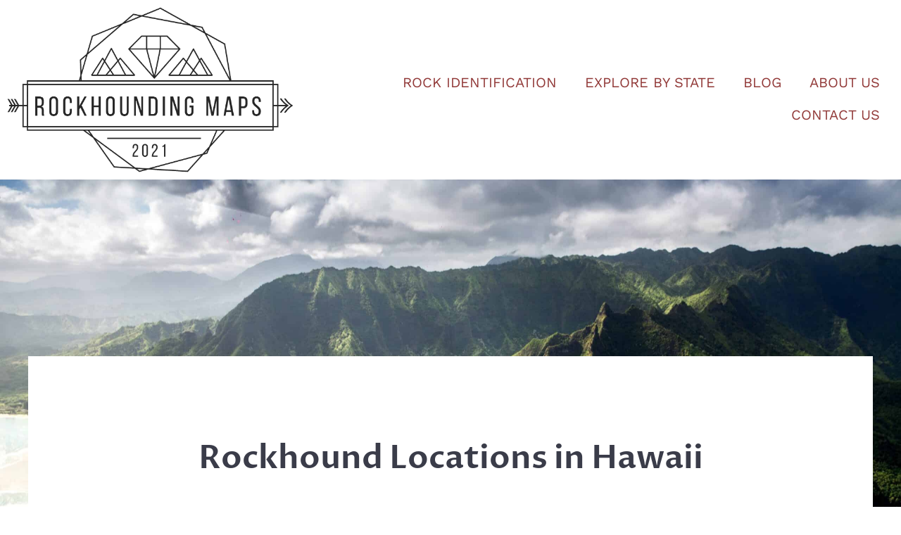

--- FILE ---
content_type: text/html; charset=UTF-8
request_url: https://rockhoundingmaps.com/hawaii/
body_size: 16167
content:
<!doctype html>
<html dir="ltr" lang="en-US" prefix="og: https://ogp.me/ns#">
<head>
	<meta charset="UTF-8">
	<meta name="viewport" content="width=device-width, initial-scale=1">
	<link rel="profile" href="https://gmpg.org/xfn/11">
	<title>Rockhounding in Hawaii: Free Guide, Maps, Locations</title>

		<!-- All in One SEO Pro 4.9.3 - aioseo.com -->
	<meta name="description" content="Looking to dig for crystals and minerals in Hawaii? Best locations for rock and mineral collectors and easy-to-follow driving directions and &quot;how-to&quot;." />
	<meta name="robots" content="max-image-preview:large" />
	<meta name="google-site-verification" content="1joR4UNhD37nH549lQqXGk3e3R8fdvf1QHmGD8SFj2k" />
	<meta name="msvalidate.01" content="DEB1A5CFDB9A0988C4A70C77939776B4" />
	<link rel="canonical" href="https://rockhoundingmaps.com/hawaii/" />
	<meta name="generator" content="All in One SEO Pro (AIOSEO) 4.9.3" />

		<!-- Global site tag (gtag.js) - Google Analytics -->
<script async src="https://www.googletagmanager.com/gtag/js?id=G-JMCHNX56PS"></script>
<script>
window.dataLayer = window.dataLayer || [];
function gtag(){dataLayer.push(arguments);}
gtag('js', new Date());

gtag('config', 'G-JMCHNX56PS');
</script>

<meta name="p:domain_verify" content="3517bd9f4c47ce7ec6e3e75674dabba4"/>
		<meta property="og:locale" content="en_US" />
		<meta property="og:site_name" content="Rockhounding Maps" />
		<meta property="og:type" content="article" />
		<meta property="og:title" content="Rockhounding in Hawaii: Free Guide, Maps, Locations" />
		<meta property="og:description" content="Looking to dig for crystals and minerals in Hawaii? Best locations for rock and mineral collectors and easy-to-follow driving directions and &quot;how-to&quot;." />
		<meta property="og:url" content="https://rockhoundingmaps.com/hawaii/" />
		<meta property="og:image" content="https://rockhoundingmaps.com/wp-content/uploads/2022/09/hawaii-rockhounds-scaled.jpg" />
		<meta property="og:image:secure_url" content="https://rockhoundingmaps.com/wp-content/uploads/2022/09/hawaii-rockhounds-scaled.jpg" />
		<meta property="og:image:width" content="2560" />
		<meta property="og:image:height" content="1707" />
		<meta property="article:published_time" content="2023-01-05T22:28:58+00:00" />
		<meta property="article:modified_time" content="2024-02-19T21:37:56+00:00" />
		<meta property="article:publisher" content="https://www.facebook.com/profile.php?id=100089080700944" />
		<meta property="article:author" content="https://www.facebook.com/profile.php?id=100089080700944" />
		<meta name="twitter:card" content="summary_large_image" />
		<meta name="twitter:title" content="Rockhounding in Hawaii: Free Guide, Maps, Locations" />
		<meta name="twitter:description" content="Looking to dig for crystals and minerals in Hawaii? Best locations for rock and mineral collectors and easy-to-follow driving directions and &quot;how-to&quot;." />
		<meta name="twitter:image" content="https://rockhoundingmaps.com/wp-content/uploads/2022/09/hawaii-rockhounds-scaled.jpg" />
		<script type="application/ld+json" class="aioseo-schema">
			{"@context":"https:\/\/schema.org","@graph":[{"@type":"BreadcrumbList","@id":"https:\/\/rockhoundingmaps.com\/hawaii\/#breadcrumblist","itemListElement":[{"@type":"ListItem","@id":"https:\/\/rockhoundingmaps.com#listItem","position":1,"name":"Home","item":"https:\/\/rockhoundingmaps.com","nextItem":{"@type":"ListItem","@id":"https:\/\/rockhoundingmaps.com\/hawaii\/#listItem","name":"Hawaii"}},{"@type":"ListItem","@id":"https:\/\/rockhoundingmaps.com\/hawaii\/#listItem","position":2,"name":"Hawaii","previousItem":{"@type":"ListItem","@id":"https:\/\/rockhoundingmaps.com#listItem","name":"Home"}}]},{"@type":"Organization","@id":"https:\/\/rockhoundingmaps.com\/#organization","name":"RockHounding Maps","url":"https:\/\/rockhoundingmaps.com\/","logo":{"@type":"ImageObject","url":"https:\/\/rockhoundingmaps.com\/wp-content\/uploads\/2022\/08\/logo-rock-hounding-maps.png","@id":"https:\/\/rockhoundingmaps.com\/hawaii\/#organizationLogo","width":1280,"height":739,"caption":"logo rock hounding maps"},"image":{"@id":"https:\/\/rockhoundingmaps.com\/hawaii\/#organizationLogo"},"sameAs":["https:\/\/www.facebook.com\/profile.php?id=100089080700944","https:\/\/www.instagram.com\/rockhoundmaps\/","https:\/\/www.linkedin.com\/in\/jerredmorris\/"]},{"@type":"WebPage","@id":"https:\/\/rockhoundingmaps.com\/hawaii\/#webpage","url":"https:\/\/rockhoundingmaps.com\/hawaii\/","name":"Rockhounding in Hawaii: Free Guide, Maps, Locations","description":"Looking to dig for crystals and minerals in Hawaii? Best locations for rock and mineral collectors and easy-to-follow driving directions and \"how-to\".","inLanguage":"en-US","isPartOf":{"@id":"https:\/\/rockhoundingmaps.com\/#website"},"breadcrumb":{"@id":"https:\/\/rockhoundingmaps.com\/hawaii\/#breadcrumblist"},"image":{"@type":"ImageObject","url":"https:\/\/rockhoundingmaps.com\/wp-content\/uploads\/2022\/09\/hawaii-rockhounds-scaled.jpg","@id":"https:\/\/rockhoundingmaps.com\/hawaii\/#mainImage","width":2560,"height":1707,"caption":"hawaii rockhounds"},"primaryImageOfPage":{"@id":"https:\/\/rockhoundingmaps.com\/hawaii\/#mainImage"},"datePublished":"2023-01-05T22:28:58+00:00","dateModified":"2024-02-19T21:37:56+00:00"},{"@type":"WebSite","@id":"https:\/\/rockhoundingmaps.com\/#website","url":"https:\/\/rockhoundingmaps.com\/","name":"Rockhounding Maps","inLanguage":"en-US","publisher":{"@id":"https:\/\/rockhoundingmaps.com\/#organization"}}]}
		</script>
		<!-- All in One SEO Pro -->

<link rel='dns-prefetch' href='//scripts.mediavine.com' />
<link rel="alternate" type="application/rss+xml" title="Rockhounding Maps &raquo; Feed" href="https://rockhoundingmaps.com/feed/" />
<link rel="alternate" type="application/rss+xml" title="Rockhounding Maps &raquo; Comments Feed" href="https://rockhoundingmaps.com/comments/feed/" />
<link rel="alternate" title="oEmbed (JSON)" type="application/json+oembed" href="https://rockhoundingmaps.com/wp-json/oembed/1.0/embed?url=https%3A%2F%2Frockhoundingmaps.com%2Fhawaii%2F" />
<link rel="alternate" title="oEmbed (XML)" type="text/xml+oembed" href="https://rockhoundingmaps.com/wp-json/oembed/1.0/embed?url=https%3A%2F%2Frockhoundingmaps.com%2Fhawaii%2F&#038;format=xml" />
<style id='wp-img-auto-sizes-contain-inline-css'>
img:is([sizes=auto i],[sizes^="auto," i]){contain-intrinsic-size:3000px 1500px}
/*# sourceURL=wp-img-auto-sizes-contain-inline-css */
</style>
<link rel='stylesheet' id='genesis-blocks-style-css-css' href='https://rockhoundingmaps.com/wp-content/plugins/genesis-blocks/dist/style-blocks.build.css?ver=1755888291' media='all' />
<style id='wp-emoji-styles-inline-css'>

	img.wp-smiley, img.emoji {
		display: inline !important;
		border: none !important;
		box-shadow: none !important;
		height: 1em !important;
		width: 1em !important;
		margin: 0 0.07em !important;
		vertical-align: -0.1em !important;
		background: none !important;
		padding: 0 !important;
	}
/*# sourceURL=wp-emoji-styles-inline-css */
</style>
<style id='classic-theme-styles-inline-css'>
/*! This file is auto-generated */
.wp-block-button__link{color:#fff;background-color:#32373c;border-radius:9999px;box-shadow:none;text-decoration:none;padding:calc(.667em + 2px) calc(1.333em + 2px);font-size:1.125em}.wp-block-file__button{background:#32373c;color:#fff;text-decoration:none}
/*# sourceURL=/wp-includes/css/classic-themes.min.css */
</style>
<link rel='stylesheet' id='hello-elementor-css' href='https://rockhoundingmaps.com/wp-content/themes/hello-elementor/style.min.css?ver=2.7.1' media='all' />
<link rel='stylesheet' id='hello-elementor-theme-style-css' href='https://rockhoundingmaps.com/wp-content/themes/hello-elementor/theme.min.css?ver=2.7.1' media='all' />
<link rel='stylesheet' id='elementor-frontend-css' href='https://rockhoundingmaps.com/wp-content/plugins/elementor/assets/css/frontend.min.css?ver=3.32.5' media='all' />
<link rel='stylesheet' id='elementor-post-7-css' href='https://rockhoundingmaps.com/wp-content/uploads/elementor/css/post-7.css?ver=1767752920' media='all' />
<link rel='stylesheet' id='widget-image-css' href='https://rockhoundingmaps.com/wp-content/plugins/elementor/assets/css/widget-image.min.css?ver=3.32.5' media='all' />
<link rel='stylesheet' id='widget-nav-menu-css' href='https://rockhoundingmaps.com/wp-content/plugins/elementor-pro/assets/css/widget-nav-menu.min.css?ver=3.32.3' media='all' />
<link rel='stylesheet' id='widget-heading-css' href='https://rockhoundingmaps.com/wp-content/plugins/elementor/assets/css/widget-heading.min.css?ver=3.32.5' media='all' />
<link rel='stylesheet' id='widget-form-css' href='https://rockhoundingmaps.com/wp-content/plugins/elementor-pro/assets/css/widget-form.min.css?ver=3.32.3' media='all' />
<link rel='stylesheet' id='widget-icon-list-css' href='https://rockhoundingmaps.com/wp-content/plugins/elementor/assets/css/widget-icon-list.min.css?ver=3.32.5' media='all' />
<link rel='stylesheet' id='widget-social-icons-css' href='https://rockhoundingmaps.com/wp-content/plugins/elementor/assets/css/widget-social-icons.min.css?ver=3.32.5' media='all' />
<link rel='stylesheet' id='e-apple-webkit-css' href='https://rockhoundingmaps.com/wp-content/plugins/elementor/assets/css/conditionals/apple-webkit.min.css?ver=3.32.5' media='all' />
<link rel='stylesheet' id='elementor-icons-css' href='https://rockhoundingmaps.com/wp-content/plugins/elementor/assets/lib/eicons/css/elementor-icons.min.css?ver=5.44.0' media='all' />
<link rel='stylesheet' id='widget-author-box-css' href='https://rockhoundingmaps.com/wp-content/plugins/elementor-pro/assets/css/widget-author-box.min.css?ver=3.32.3' media='all' />
<link rel='stylesheet' id='elementor-post-550-css' href='https://rockhoundingmaps.com/wp-content/uploads/elementor/css/post-550.css?ver=1767796032' media='all' />
<link rel='stylesheet' id='elementor-post-32-css' href='https://rockhoundingmaps.com/wp-content/uploads/elementor/css/post-32.css?ver=1767752920' media='all' />
<link rel='stylesheet' id='elementor-post-44-css' href='https://rockhoundingmaps.com/wp-content/uploads/elementor/css/post-44.css?ver=1767752920' media='all' />
<link rel='stylesheet' id='tablepress-default-css' href='https://rockhoundingmaps.com/wp-content/plugins/tablepress/css/build/default.css?ver=3.2.5' media='all' />
<link rel='stylesheet' id='elementor-gf-local-roboto-css' href='https://rockhoundingmaps.com/wp-content/uploads/elementor/google-fonts/css/roboto.css?ver=1755888466' media='all' />
<link rel='stylesheet' id='elementor-gf-local-robotoslab-css' href='https://rockhoundingmaps.com/wp-content/uploads/elementor/google-fonts/css/robotoslab.css?ver=1755888483' media='all' />
<link rel='stylesheet' id='elementor-gf-local-worksans-css' href='https://rockhoundingmaps.com/wp-content/uploads/elementor/google-fonts/css/worksans.css?ver=1755888501' media='all' />
<link rel='stylesheet' id='elementor-gf-local-prozalibre-css' href='https://rockhoundingmaps.com/wp-content/uploads/elementor/google-fonts/css/prozalibre.css?ver=1755888507' media='all' />
<link rel='stylesheet' id='elementor-icons-shared-0-css' href='https://rockhoundingmaps.com/wp-content/plugins/elementor/assets/lib/font-awesome/css/fontawesome.min.css?ver=5.15.3' media='all' />
<link rel='stylesheet' id='elementor-icons-fa-solid-css' href='https://rockhoundingmaps.com/wp-content/plugins/elementor/assets/lib/font-awesome/css/solid.min.css?ver=5.15.3' media='all' />
<link rel='stylesheet' id='elementor-icons-fa-regular-css' href='https://rockhoundingmaps.com/wp-content/plugins/elementor/assets/lib/font-awesome/css/regular.min.css?ver=5.15.3' media='all' />
<link rel='stylesheet' id='elementor-icons-fa-brands-css' href='https://rockhoundingmaps.com/wp-content/plugins/elementor/assets/lib/font-awesome/css/brands.min.css?ver=5.15.3' media='all' />
<script async="async" fetchpriority="high" data-noptimize="1" data-cfasync="false" src="https://scripts.mediavine.com/tags/rockhounding-maps.js?ver=6.9" id="mv-script-wrapper-js"></script>
<script src="https://rockhoundingmaps.com/wp-includes/js/jquery/jquery.min.js?ver=3.7.1" id="jquery-core-js"></script>
<script src="https://rockhoundingmaps.com/wp-includes/js/jquery/jquery-migrate.min.js?ver=3.4.1" id="jquery-migrate-js"></script>
<link rel="https://api.w.org/" href="https://rockhoundingmaps.com/wp-json/" /><link rel="alternate" title="JSON" type="application/json" href="https://rockhoundingmaps.com/wp-json/wp/v2/pages/550" /><link rel="EditURI" type="application/rsd+xml" title="RSD" href="https://rockhoundingmaps.com/xmlrpc.php?rsd" />
<meta name="generator" content="WordPress 6.9" />
<link rel='shortlink' href='https://rockhoundingmaps.com/?p=550' />
<meta name="generator" content="Elementor 3.32.5; features: additional_custom_breakpoints; settings: css_print_method-external, google_font-enabled, font_display-auto">
			<style>
				.e-con.e-parent:nth-of-type(n+4):not(.e-lazyloaded):not(.e-no-lazyload),
				.e-con.e-parent:nth-of-type(n+4):not(.e-lazyloaded):not(.e-no-lazyload) * {
					background-image: none !important;
				}
				@media screen and (max-height: 1024px) {
					.e-con.e-parent:nth-of-type(n+3):not(.e-lazyloaded):not(.e-no-lazyload),
					.e-con.e-parent:nth-of-type(n+3):not(.e-lazyloaded):not(.e-no-lazyload) * {
						background-image: none !important;
					}
				}
				@media screen and (max-height: 640px) {
					.e-con.e-parent:nth-of-type(n+2):not(.e-lazyloaded):not(.e-no-lazyload),
					.e-con.e-parent:nth-of-type(n+2):not(.e-lazyloaded):not(.e-no-lazyload) * {
						background-image: none !important;
					}
				}
			</style>
				
<style id='global-styles-inline-css'>
:root{--wp--preset--aspect-ratio--square: 1;--wp--preset--aspect-ratio--4-3: 4/3;--wp--preset--aspect-ratio--3-4: 3/4;--wp--preset--aspect-ratio--3-2: 3/2;--wp--preset--aspect-ratio--2-3: 2/3;--wp--preset--aspect-ratio--16-9: 16/9;--wp--preset--aspect-ratio--9-16: 9/16;--wp--preset--color--black: #000000;--wp--preset--color--cyan-bluish-gray: #abb8c3;--wp--preset--color--white: #ffffff;--wp--preset--color--pale-pink: #f78da7;--wp--preset--color--vivid-red: #cf2e2e;--wp--preset--color--luminous-vivid-orange: #ff6900;--wp--preset--color--luminous-vivid-amber: #fcb900;--wp--preset--color--light-green-cyan: #7bdcb5;--wp--preset--color--vivid-green-cyan: #00d084;--wp--preset--color--pale-cyan-blue: #8ed1fc;--wp--preset--color--vivid-cyan-blue: #0693e3;--wp--preset--color--vivid-purple: #9b51e0;--wp--preset--gradient--vivid-cyan-blue-to-vivid-purple: linear-gradient(135deg,rgb(6,147,227) 0%,rgb(155,81,224) 100%);--wp--preset--gradient--light-green-cyan-to-vivid-green-cyan: linear-gradient(135deg,rgb(122,220,180) 0%,rgb(0,208,130) 100%);--wp--preset--gradient--luminous-vivid-amber-to-luminous-vivid-orange: linear-gradient(135deg,rgb(252,185,0) 0%,rgb(255,105,0) 100%);--wp--preset--gradient--luminous-vivid-orange-to-vivid-red: linear-gradient(135deg,rgb(255,105,0) 0%,rgb(207,46,46) 100%);--wp--preset--gradient--very-light-gray-to-cyan-bluish-gray: linear-gradient(135deg,rgb(238,238,238) 0%,rgb(169,184,195) 100%);--wp--preset--gradient--cool-to-warm-spectrum: linear-gradient(135deg,rgb(74,234,220) 0%,rgb(151,120,209) 20%,rgb(207,42,186) 40%,rgb(238,44,130) 60%,rgb(251,105,98) 80%,rgb(254,248,76) 100%);--wp--preset--gradient--blush-light-purple: linear-gradient(135deg,rgb(255,206,236) 0%,rgb(152,150,240) 100%);--wp--preset--gradient--blush-bordeaux: linear-gradient(135deg,rgb(254,205,165) 0%,rgb(254,45,45) 50%,rgb(107,0,62) 100%);--wp--preset--gradient--luminous-dusk: linear-gradient(135deg,rgb(255,203,112) 0%,rgb(199,81,192) 50%,rgb(65,88,208) 100%);--wp--preset--gradient--pale-ocean: linear-gradient(135deg,rgb(255,245,203) 0%,rgb(182,227,212) 50%,rgb(51,167,181) 100%);--wp--preset--gradient--electric-grass: linear-gradient(135deg,rgb(202,248,128) 0%,rgb(113,206,126) 100%);--wp--preset--gradient--midnight: linear-gradient(135deg,rgb(2,3,129) 0%,rgb(40,116,252) 100%);--wp--preset--font-size--small: 13px;--wp--preset--font-size--medium: 20px;--wp--preset--font-size--large: 36px;--wp--preset--font-size--x-large: 42px;--wp--preset--spacing--20: 0.44rem;--wp--preset--spacing--30: 0.67rem;--wp--preset--spacing--40: 1rem;--wp--preset--spacing--50: 1.5rem;--wp--preset--spacing--60: 2.25rem;--wp--preset--spacing--70: 3.38rem;--wp--preset--spacing--80: 5.06rem;--wp--preset--shadow--natural: 6px 6px 9px rgba(0, 0, 0, 0.2);--wp--preset--shadow--deep: 12px 12px 50px rgba(0, 0, 0, 0.4);--wp--preset--shadow--sharp: 6px 6px 0px rgba(0, 0, 0, 0.2);--wp--preset--shadow--outlined: 6px 6px 0px -3px rgb(255, 255, 255), 6px 6px rgb(0, 0, 0);--wp--preset--shadow--crisp: 6px 6px 0px rgb(0, 0, 0);}:where(.is-layout-flex){gap: 0.5em;}:where(.is-layout-grid){gap: 0.5em;}body .is-layout-flex{display: flex;}.is-layout-flex{flex-wrap: wrap;align-items: center;}.is-layout-flex > :is(*, div){margin: 0;}body .is-layout-grid{display: grid;}.is-layout-grid > :is(*, div){margin: 0;}:where(.wp-block-columns.is-layout-flex){gap: 2em;}:where(.wp-block-columns.is-layout-grid){gap: 2em;}:where(.wp-block-post-template.is-layout-flex){gap: 1.25em;}:where(.wp-block-post-template.is-layout-grid){gap: 1.25em;}.has-black-color{color: var(--wp--preset--color--black) !important;}.has-cyan-bluish-gray-color{color: var(--wp--preset--color--cyan-bluish-gray) !important;}.has-white-color{color: var(--wp--preset--color--white) !important;}.has-pale-pink-color{color: var(--wp--preset--color--pale-pink) !important;}.has-vivid-red-color{color: var(--wp--preset--color--vivid-red) !important;}.has-luminous-vivid-orange-color{color: var(--wp--preset--color--luminous-vivid-orange) !important;}.has-luminous-vivid-amber-color{color: var(--wp--preset--color--luminous-vivid-amber) !important;}.has-light-green-cyan-color{color: var(--wp--preset--color--light-green-cyan) !important;}.has-vivid-green-cyan-color{color: var(--wp--preset--color--vivid-green-cyan) !important;}.has-pale-cyan-blue-color{color: var(--wp--preset--color--pale-cyan-blue) !important;}.has-vivid-cyan-blue-color{color: var(--wp--preset--color--vivid-cyan-blue) !important;}.has-vivid-purple-color{color: var(--wp--preset--color--vivid-purple) !important;}.has-black-background-color{background-color: var(--wp--preset--color--black) !important;}.has-cyan-bluish-gray-background-color{background-color: var(--wp--preset--color--cyan-bluish-gray) !important;}.has-white-background-color{background-color: var(--wp--preset--color--white) !important;}.has-pale-pink-background-color{background-color: var(--wp--preset--color--pale-pink) !important;}.has-vivid-red-background-color{background-color: var(--wp--preset--color--vivid-red) !important;}.has-luminous-vivid-orange-background-color{background-color: var(--wp--preset--color--luminous-vivid-orange) !important;}.has-luminous-vivid-amber-background-color{background-color: var(--wp--preset--color--luminous-vivid-amber) !important;}.has-light-green-cyan-background-color{background-color: var(--wp--preset--color--light-green-cyan) !important;}.has-vivid-green-cyan-background-color{background-color: var(--wp--preset--color--vivid-green-cyan) !important;}.has-pale-cyan-blue-background-color{background-color: var(--wp--preset--color--pale-cyan-blue) !important;}.has-vivid-cyan-blue-background-color{background-color: var(--wp--preset--color--vivid-cyan-blue) !important;}.has-vivid-purple-background-color{background-color: var(--wp--preset--color--vivid-purple) !important;}.has-black-border-color{border-color: var(--wp--preset--color--black) !important;}.has-cyan-bluish-gray-border-color{border-color: var(--wp--preset--color--cyan-bluish-gray) !important;}.has-white-border-color{border-color: var(--wp--preset--color--white) !important;}.has-pale-pink-border-color{border-color: var(--wp--preset--color--pale-pink) !important;}.has-vivid-red-border-color{border-color: var(--wp--preset--color--vivid-red) !important;}.has-luminous-vivid-orange-border-color{border-color: var(--wp--preset--color--luminous-vivid-orange) !important;}.has-luminous-vivid-amber-border-color{border-color: var(--wp--preset--color--luminous-vivid-amber) !important;}.has-light-green-cyan-border-color{border-color: var(--wp--preset--color--light-green-cyan) !important;}.has-vivid-green-cyan-border-color{border-color: var(--wp--preset--color--vivid-green-cyan) !important;}.has-pale-cyan-blue-border-color{border-color: var(--wp--preset--color--pale-cyan-blue) !important;}.has-vivid-cyan-blue-border-color{border-color: var(--wp--preset--color--vivid-cyan-blue) !important;}.has-vivid-purple-border-color{border-color: var(--wp--preset--color--vivid-purple) !important;}.has-vivid-cyan-blue-to-vivid-purple-gradient-background{background: var(--wp--preset--gradient--vivid-cyan-blue-to-vivid-purple) !important;}.has-light-green-cyan-to-vivid-green-cyan-gradient-background{background: var(--wp--preset--gradient--light-green-cyan-to-vivid-green-cyan) !important;}.has-luminous-vivid-amber-to-luminous-vivid-orange-gradient-background{background: var(--wp--preset--gradient--luminous-vivid-amber-to-luminous-vivid-orange) !important;}.has-luminous-vivid-orange-to-vivid-red-gradient-background{background: var(--wp--preset--gradient--luminous-vivid-orange-to-vivid-red) !important;}.has-very-light-gray-to-cyan-bluish-gray-gradient-background{background: var(--wp--preset--gradient--very-light-gray-to-cyan-bluish-gray) !important;}.has-cool-to-warm-spectrum-gradient-background{background: var(--wp--preset--gradient--cool-to-warm-spectrum) !important;}.has-blush-light-purple-gradient-background{background: var(--wp--preset--gradient--blush-light-purple) !important;}.has-blush-bordeaux-gradient-background{background: var(--wp--preset--gradient--blush-bordeaux) !important;}.has-luminous-dusk-gradient-background{background: var(--wp--preset--gradient--luminous-dusk) !important;}.has-pale-ocean-gradient-background{background: var(--wp--preset--gradient--pale-ocean) !important;}.has-electric-grass-gradient-background{background: var(--wp--preset--gradient--electric-grass) !important;}.has-midnight-gradient-background{background: var(--wp--preset--gradient--midnight) !important;}.has-small-font-size{font-size: var(--wp--preset--font-size--small) !important;}.has-medium-font-size{font-size: var(--wp--preset--font-size--medium) !important;}.has-large-font-size{font-size: var(--wp--preset--font-size--large) !important;}.has-x-large-font-size{font-size: var(--wp--preset--font-size--x-large) !important;}
/*# sourceURL=global-styles-inline-css */
</style>
</head>
<body data-rsssl=1 class="wp-singular page-template-default page page-id-550 wp-custom-logo wp-theme-hello-elementor elementor-default elementor-kit-7 elementor-page elementor-page-550">


<a class="skip-link screen-reader-text" href="#content">Skip to content</a>

		<header data-elementor-type="header" data-elementor-id="32" class="elementor elementor-32 elementor-location-header" data-elementor-post-type="elementor_library">
					<section class="elementor-section elementor-top-section elementor-element elementor-element-88bb1ed elementor-section-content-middle elementor-section-boxed elementor-section-height-default elementor-section-height-default" data-id="88bb1ed" data-element_type="section">
							<div class="elementor-background-overlay"></div>
							<div class="elementor-container elementor-column-gap-default">
					<div class="elementor-column elementor-col-33 elementor-top-column elementor-element elementor-element-8e551b4" data-id="8e551b4" data-element_type="column">
			<div class="elementor-widget-wrap elementor-element-populated">
						<div class="elementor-element elementor-element-cf35e19 elementor-widget elementor-widget-theme-site-logo elementor-widget-image" data-id="cf35e19" data-element_type="widget" data-widget_type="theme-site-logo.default">
				<div class="elementor-widget-container">
											<a href="https://rockhoundingmaps.com">
			<img fetchpriority="high" width="1280" height="739" src="https://rockhoundingmaps.com/wp-content/uploads/2022/08/logo-rock-hounding-maps.png" class="attachment-full size-full wp-image-86" alt="logo rock hounding maps" srcset="https://rockhoundingmaps.com/wp-content/uploads/2022/08/logo-rock-hounding-maps.png 1280w, https://rockhoundingmaps.com/wp-content/uploads/2022/08/logo-rock-hounding-maps-300x173.png 300w, https://rockhoundingmaps.com/wp-content/uploads/2022/08/logo-rock-hounding-maps-1024x591.png 1024w, https://rockhoundingmaps.com/wp-content/uploads/2022/08/logo-rock-hounding-maps-768x443.png 768w" sizes="(max-width: 1280px) 100vw, 1280px" />				</a>
											</div>
				</div>
					</div>
		</div>
				<div class="elementor-column elementor-col-66 elementor-top-column elementor-element elementor-element-e3771c0" data-id="e3771c0" data-element_type="column">
			<div class="elementor-widget-wrap elementor-element-populated">
						<div class="elementor-element elementor-element-a76cbf6 elementor-nav-menu__align-end elementor-nav-menu--dropdown-tablet elementor-nav-menu__text-align-aside elementor-nav-menu--toggle elementor-nav-menu--burger elementor-widget elementor-widget-nav-menu" data-id="a76cbf6" data-element_type="widget" data-settings="{&quot;layout&quot;:&quot;horizontal&quot;,&quot;submenu_icon&quot;:{&quot;value&quot;:&quot;&lt;i class=\&quot;fas fa-caret-down\&quot; aria-hidden=\&quot;true\&quot;&gt;&lt;\/i&gt;&quot;,&quot;library&quot;:&quot;fa-solid&quot;},&quot;toggle&quot;:&quot;burger&quot;}" data-widget_type="nav-menu.default">
				<div class="elementor-widget-container">
								<nav aria-label="Menu" class="elementor-nav-menu--main elementor-nav-menu__container elementor-nav-menu--layout-horizontal e--pointer-none">
				<ul id="menu-1-a76cbf6" class="elementor-nav-menu"><li class="menu-item menu-item-type-post_type menu-item-object-page menu-item-998"><a href="https://rockhoundingmaps.com/rock-identification/" class="elementor-item">Rock Identification</a></li>
<li class="menu-item menu-item-type-post_type menu-item-object-page menu-item-64"><a href="https://rockhoundingmaps.com/explore-by-state/" class="elementor-item">Explore by State</a></li>
<li class="menu-item menu-item-type-post_type menu-item-object-page menu-item-69"><a href="https://rockhoundingmaps.com/blog/" class="elementor-item">Blog</a></li>
<li class="menu-item menu-item-type-post_type menu-item-object-page menu-item-58"><a href="https://rockhoundingmaps.com/about-us/" class="elementor-item">About Us</a></li>
<li class="menu-item menu-item-type-post_type menu-item-object-page menu-item-77"><a href="https://rockhoundingmaps.com/contact-form/" class="elementor-item">Contact Us</a></li>
</ul>			</nav>
					<div class="elementor-menu-toggle" role="button" tabindex="0" aria-label="Menu Toggle" aria-expanded="false">
			<i aria-hidden="true" role="presentation" class="elementor-menu-toggle__icon--open eicon-menu-bar"></i><i aria-hidden="true" role="presentation" class="elementor-menu-toggle__icon--close eicon-close"></i>		</div>
					<nav class="elementor-nav-menu--dropdown elementor-nav-menu__container" aria-hidden="true">
				<ul id="menu-2-a76cbf6" class="elementor-nav-menu"><li class="menu-item menu-item-type-post_type menu-item-object-page menu-item-998"><a href="https://rockhoundingmaps.com/rock-identification/" class="elementor-item" tabindex="-1">Rock Identification</a></li>
<li class="menu-item menu-item-type-post_type menu-item-object-page menu-item-64"><a href="https://rockhoundingmaps.com/explore-by-state/" class="elementor-item" tabindex="-1">Explore by State</a></li>
<li class="menu-item menu-item-type-post_type menu-item-object-page menu-item-69"><a href="https://rockhoundingmaps.com/blog/" class="elementor-item" tabindex="-1">Blog</a></li>
<li class="menu-item menu-item-type-post_type menu-item-object-page menu-item-58"><a href="https://rockhoundingmaps.com/about-us/" class="elementor-item" tabindex="-1">About Us</a></li>
<li class="menu-item menu-item-type-post_type menu-item-object-page menu-item-77"><a href="https://rockhoundingmaps.com/contact-form/" class="elementor-item" tabindex="-1">Contact Us</a></li>
</ul>			</nav>
						</div>
				</div>
					</div>
		</div>
					</div>
		</section>
				</header>
		
<main id="content" class="site-main post-550 page type-page status-publish has-post-thumbnail hentry mv-content-wrapper">
		<div class="page-content">
				<div data-elementor-type="wp-page" data-elementor-id="550" class="elementor elementor-550" data-elementor-post-type="page">
						<section class="elementor-section elementor-top-section elementor-element elementor-element-f132f84 elementor-section-boxed elementor-section-height-default elementor-section-height-default" data-id="f132f84" data-element_type="section" data-settings="{&quot;background_background&quot;:&quot;classic&quot;}">
						<div class="elementor-container elementor-column-gap-default">
					<div class="elementor-column elementor-col-100 elementor-top-column elementor-element elementor-element-a845885" data-id="a845885" data-element_type="column">
			<div class="elementor-widget-wrap">
							</div>
		</div>
					</div>
		</section>
				<section class="elementor-section elementor-top-section elementor-element elementor-element-e9eaffb elementor-section-boxed elementor-section-height-default elementor-section-height-default" data-id="e9eaffb" data-element_type="section" data-settings="{&quot;background_background&quot;:&quot;classic&quot;}">
						<div class="elementor-container elementor-column-gap-default">
					<div class="elementor-column elementor-col-100 elementor-top-column elementor-element elementor-element-d43e583" data-id="d43e583" data-element_type="column" data-settings="{&quot;background_background&quot;:&quot;classic&quot;}">
			<div class="elementor-widget-wrap elementor-element-populated">
						<div class="elementor-element elementor-element-c9b6472 elementor-widget elementor-widget-heading" data-id="c9b6472" data-element_type="widget" data-widget_type="heading.default">
				<div class="elementor-widget-container">
					<h1 class="elementor-heading-title elementor-size-default">Rockhound Locations in Hawaii</h1>				</div>
				</div>
				<div class="elementor-element elementor-element-23c0338 elementor-widget elementor-widget-text-editor" data-id="23c0338" data-element_type="widget" data-widget_type="text-editor.default">
				<div class="elementor-widget-container">
									<div class="aioseo-breadcrumbs"><span class="aioseo-breadcrumb">
	<a href="https://rockhoundingmaps.com" title="Home">Home</a>
</span><span class="aioseo-breadcrumb-separator">&raquo;</span><span class="aioseo-breadcrumb">
	Hawaii
</span></div><p>Here at <span style="text-decoration: underline;"><a title="Home" href="https://rockhoundingmaps.com/" target="_blank" rel="noopener">Rockhounding Maps</a></span>, we give you access and information to the best dig sites for crystals and minerals in Hawaii.  On top of that, we&#8217;ve created a resource page to assist with answering all of your gem and mineral collecting questions.</p><p>We hope you enjoy your time on our site and come back often because we&#8217;re always adding new dig locations and crystal collecting updates. This is a great resource for anyone who loves rockhounding, from beginners to experts alike!</p><p>Rockhounding in Hawaii is a great way to discover the state&#8217;s diverse geology and fossilized wildlife. The number of potential collecting sites here makes it an excellent location for those interested not only in rocks, but also minerals that can be found within them!</p><p>We are here for any questions or concerns that might arise about your adventures in mineral collecting.</p>								</div>
				</div>
					</div>
		</div>
					</div>
		</section>
				<section class="elementor-section elementor-top-section elementor-element elementor-element-a7887a6 elementor-section-boxed elementor-section-height-default elementor-section-height-default" data-id="a7887a6" data-element_type="section">
						<div class="elementor-container elementor-column-gap-default">
					<div class="elementor-column elementor-col-100 elementor-top-column elementor-element elementor-element-2699213" data-id="2699213" data-element_type="column">
			<div class="elementor-widget-wrap elementor-element-populated">
						<div class="elementor-element elementor-element-be34a14 elementor-widget elementor-widget-text-editor" data-id="be34a14" data-element_type="widget" data-widget_type="text-editor.default">
				<div class="elementor-widget-container">
									<h2 style="text-align: center;">Hawaii Rockhound Locations</h2><p>Hawaii is a beautiful paradise to go rockhounding. It’s an incredible place to explore in search of various specimens while leaving the US mainland. Hawaii comprises several islands, many of which are volcanic.</p><p>Some of the best rockhound locations in Hawaii include Papakolea Beach, Mahana Beach, Diamond Head, Green Sand Beach, Honolulu, Oahu Island, and Hualalai. The state of Hawaii is known for its stunning peridot crystals, seashells, sea glass, <a title="Red Coral And Other Varieties" href="https://rockhoundingmaps.com/red-coral-and-other-varieties/" target="_blank" rel="noopener">black corals</a>, sunstone, labradorite, shark teeth, and much more.</p><p>Fair warning, it’s incredibly easy to get swept away in the Hawaiian Island’s beauty and forget about rockhounding. Regardless, we’ve got some of the best rockhound locations to share with you. </p><p>Let’s dig in!</p><p>Hawaii comprises eight major islands with countless small islands to explore. That said, beachcombing is one of the most popular ways people search for specimens.</p><p><a href="https://www.google.com/maps/place/Maui/@20.8027683,-156.6181788,10z/data=!3m1!4b1!4m5!3m4!1s0x79552b4acc4c61dd:0xcc43e741dc113e7f!8m2!3d20.7983626!4d-156.3319253">Maui Island</a>, <a href="https://www.google.com/maps/place/Kauai/@22.0517786,-159.6802281,11z/data=!3m1!4b1!4m5!3m4!1s0x7c0704bb259eb047:0xf6321af5a12d378a!8m2!3d22.0964396!4d-159.5261238">Kauai Island</a>, <a href="https://www.google.com/maps/search/Kaunala+Island/@21.6665749,-158.0703161,13z/data=!3m1!4b1">Kaunala Island</a>, <a href="https://www.google.com/maps/place/Ke+Iki+Beach/@21.6559973,-158.0691538,15z/data=!3m1!4b1!4m5!3m4!1s0x7c0059f1de41ce4f:0x4e3001aec98d16e2!8m2!3d21.6559979!4d-158.060399">Ke Iki Beach</a>, <a href="https://www.google.com/maps/place/O%E2%80%98ahu/@21.4835208,-158.2454242,10z/data=!3m1!4b1!4m5!3m4!1s0x7c006632db726b03:0xd9587d69906fcbc3!8m2!3d21.4389123!4d-158.0000565">Oahu Island</a>, <a href="https://www.google.com/maps/place/Diamond+Head/@21.2619824,-157.8147535,15z/data=!3m1!4b1!4m5!3m4!1s0x7c0072619ae2ab3f:0xf7fe4029c4a94f59!8m2!3d21.261983!4d-157.8059987">Diamond Head</a>, <a href="https://www.google.com/maps/place/Hual%C4%81lai/@19.689088,-155.873434,15z/data=!3m1!4b1!4m5!3m4!1s0x79540a70234d7c0f:0xdf4d56417549044!8m2!3d19.6890886!4d-155.8646792">Hualalai Volcano</a>, and <a href="https://www.google.com/maps/search/Green+Sand+Beach/@18.9375163,-155.6565898,15z/data=!3m1!4b1">Green Sand Beach</a> are among the most popular locations for rockhounds to explore.</p><p> </p><h3>Oahu Island</h3><p>Oahu Island is the third-largest island in Hawaii. It’s located in Honolulu County. It’s home to the infamous green beaches where hounds can find peridot and olivine. The Waimanalo Formation in Oahu is an excellent place to look for geodes.</p><p>Green Sand beaches are called so because of the green glassy crystals, Olivine, that make up most of the sand. Olivine is known locally as the Hawaiian Diamond. Pearls are commonly found around Honolulu but wait, there’s more. Rockhounds can also find specimens, including</p><ul><li style="font-weight: 400;" aria-level="1">Agates</li><li style="font-weight: 400;" aria-level="1">Sea Glass</li><li style="font-weight: 400;" aria-level="1">Shark’s Teeth</li><li style="font-weight: 400;" aria-level="1">Seashells</li></ul><p> </p><p><img decoding="async" class="size-medium wp-image-316 aligncenter" src="https://rockhoundingmaps.com/wp-content/uploads/2022/10/shark-teeth-300x282.jpg" alt="shark teeth" width="300" height="282" srcset="https://rockhoundingmaps.com/wp-content/uploads/2022/10/shark-teeth-300x282.jpg 300w, https://rockhoundingmaps.com/wp-content/uploads/2022/10/shark-teeth-768x722.jpg 768w, https://rockhoundingmaps.com/wp-content/uploads/2022/10/shark-teeth.jpg 771w" sizes="(max-width: 300px) 100vw, 300px" /></p><p> </p><h3>Maui Island</h3><p>The ash beds of Maui Island are home to various geodes. Maui Island is the second-largest island in Hawaii. Between Maui and Lanai lies the <a href="https://www.google.com/maps/place/Lahaina+Roads/@20.9826151,-156.928765,11z/data=!3m1!4b1!4m5!3m4!1s0x7eaad2bb6a13bc8f:0xe913e880ef8e843c!8m2!3d20.9946839!4d-156.7605548">Au’Au Channel</a>, one of the most abundant locations to find black coral. Pearls, agates, sea glass, seashells, and shark teeth are among the various specimens one can find on the island&#8217;s beaches.</p><p> </p><h3>Hualalai Volcano</h3><p>The Hualalai Volcano is on the main island of Hawaii. It’s the only location where rockhounds will find <a title="Varieties of Obsidian" href="https://rockhoundingmaps.com/varieties-of-obsidian/" target="_blank" rel="noopener">obsidian</a>, at <a href="https://www.google.com/maps/place/Pu'u+Wa'awa'a+Forest+Reserve/@19.8025739,-155.8418441,17z/data=!3m1!4b1!4m5!3m4!1s0x79538a8c91f032a9:0x4fc4bf977d14fc56!8m2!3d19.8025739!4d-155.8396554">Pu’u Wa’awa’a</a>. However, we should warn you that the natives often shun anyone who takes obsidian from this location. Quartz crystals are found in abundance here, with plenty of specimens to be found.</p><p> </p><h3>Rocks Found In Hawaii</h3><p>Hawaii is home to over 130 volcanic islands spanning over 1,500 miles. Because much of the land is volcanic, a majority of the rocks found in Hawaii are igneous. Sure, you can find obsidian, but you’ll have to look harder, and there’s the risk of being shunned by the natives. One might discover <a title="Gabbro" href="https://rockhoundingmaps.com/gabbro/" target="_blank" rel="noopener">gabbro</a>, agates, geodes, and basalt in other regions throughout the islands. </p><p>While rockhounds can find obsidian in Pu’u Wa’awa’a, taking any volcanic rocks off of the island is illegal. Not to mention, the natives believe taking obsidian from the island will bring bad luck. </p><p>Geodes are typically rare, but they can be found in volcanic ash beds and in limestone-containing regions of Hawaii. Maui, Kauai, and Oahu islands contain volcanic ash beds, which are perfect locations to find geodes. At the <a href="https://www.google.com/maps/search/Waimanalo+Formation+Oahu/@21.3188632,-158.0320319,11z/data=!3m1!4b1">Waimanalo Formation</a>, <a title="Limestone" href="https://rockhoundingmaps.com/limestone/" target="_blank" rel="noopener">limestone</a> is present, so it’s another location worth checking.</p><p>Agates can be found on most of Hawaii’s beaches, including Ke Iki Beach,<a href="https://www.google.com/maps/search/+Kaunala+Gulch+Beach/@21.580322,-158.0543551,11z"> Kaunala Gulch Beach</a>, and Diamond Head.</p><p> </p><p><img decoding="async" class="size-medium wp-image-1736 aligncenter" src="https://rockhoundingmaps.com/wp-content/uploads/2023/09/tumbled-gabbro-300x300.jpg" alt="tumbled gabbro" width="300" height="300" srcset="https://rockhoundingmaps.com/wp-content/uploads/2023/09/tumbled-gabbro-300x300.jpg 300w, https://rockhoundingmaps.com/wp-content/uploads/2023/09/tumbled-gabbro-150x150.jpg 150w, https://rockhoundingmaps.com/wp-content/uploads/2023/09/tumbled-gabbro-45x45.jpg 45w, https://rockhoundingmaps.com/wp-content/uploads/2023/09/tumbled-gabbro.jpg 485w" sizes="(max-width: 300px) 100vw, 300px" /></p><p> </p><h3>Gemstones In Hawaii</h3><p>The indigenous people of Hawaii have been making gemstones out of the incredible minerals and crystals they find throughout the islands. Obsidian, peridot or olivine, pearls, and black coral are considered gemstones in Hawaii and are often used in jewelry making.</p><p>If you’re interested in finding pearls in Hawaii, you might explore<a href="https://www.google.com/maps/place/Pearl+Harbor/@21.3548578,-158.0118351,13z/data=!3m1!4b1!4m5!3m4!1s0x7c006569de4312db:0xd77a90edb572a52d!8m2!3d21.3518051!4d-157.97621"> Wai Momi (Pearl Harbor)</a>, Honolulu, and <a href="https://www.google.com/maps/place/Kualoa+Ranch/@21.5206575,-157.8394496,17z/data=!3m2!4b1!5s0x7c007280536a2f79:0x39d171afa56a9320!4m5!3m4!1s0x7c004401d5b06d6b:0xfd4ad05c61e8fe78!8m2!3d21.5206575!4d-157.8372609">Kualoa Ranch</a>. Peridot can be found on Oahu Island, Green Sand Beach, and <a href="https://www.google.com/maps/search/Papakolea+Coast/@20.4360863,-158.6348634,8z/data=!3m1!4b1">Papakolea Coast</a>. You might have luck finding black coral in the Au’Au Channel between Lanai and Maui.</p><p> </p><h3>Finding Crystals in Hawaii</h3><p>Because Hawaii’s terrain is still relatively young, crystals and minerals are scarce. That said, peridot crystals are embedded in olivine, and quartz and calcite crystals have reportedly been found on several of Hawaii’s islands.</p><p>Diamond Head Volcano is well-known for its calcite crystals. They’re often confused with diamonds. Olivine crystals are abundant around the Haleakala National Park. Still, it’s essential to be mindful as collecting specimens at various parks throughout Hawaii is illegal, so always check before you collect.</p><p>Hawaii and all of its islands are incredibly beautiful. I’d say rockhounding in that state provides incredible opportunities for fun in the sun. The native and indigenous people of Hawaii believe that everything is connected, so one must be careful about where they explore and what they collect.</p><p>As rockhounds, we must ensure that we have permission to explore and collect specimens from every location. Check the local laws and speak to rockhound club and society members to learn the proper ways to go about collecting specimens anywhere you go.</p><p> </p><p><img loading="lazy" decoding="async" class="size-medium wp-image-1659 aligncenter" src="https://rockhoundingmaps.com/wp-content/uploads/2023/08/epidote-crystal-cluster-300x300.jpg" alt="epidote crystal cluster" width="300" height="300" srcset="https://rockhoundingmaps.com/wp-content/uploads/2023/08/epidote-crystal-cluster-300x300.jpg 300w, https://rockhoundingmaps.com/wp-content/uploads/2023/08/epidote-crystal-cluster-150x150.jpg 150w, https://rockhoundingmaps.com/wp-content/uploads/2023/08/epidote-crystal-cluster-45x45.jpg 45w, https://rockhoundingmaps.com/wp-content/uploads/2023/08/epidote-crystal-cluster.jpg 485w" sizes="(max-width: 300px) 100vw, 300px" /></p>								</div>
				</div>
					</div>
		</div>
					</div>
		</section>
				<section class="elementor-section elementor-top-section elementor-element elementor-element-1b88841 elementor-section-boxed elementor-section-height-default elementor-section-height-default" data-id="1b88841" data-element_type="section">
						<div class="elementor-container elementor-column-gap-default">
					<div class="elementor-column elementor-col-100 elementor-top-column elementor-element elementor-element-1fa31b5" data-id="1fa31b5" data-element_type="column">
			<div class="elementor-widget-wrap elementor-element-populated">
						<div class="elementor-element elementor-element-f37e84a elementor-align-center elementor-widget elementor-widget-button" data-id="f37e84a" data-element_type="widget" data-widget_type="button.default">
				<div class="elementor-widget-container">
									<div class="elementor-button-wrapper">
					<a class="elementor-button elementor-button-link elementor-size-lg" href="https://rockhoundingmaps.com/explore-by-state/" target="_blank">
						<span class="elementor-button-content-wrapper">
									<span class="elementor-button-text">Dig For Crystals In Other States</span>
					</span>
					</a>
				</div>
								</div>
				</div>
					</div>
		</div>
					</div>
		</section>
				<section class="elementor-section elementor-top-section elementor-element elementor-element-449fff4 elementor-section-boxed elementor-section-height-default elementor-section-height-default" data-id="449fff4" data-element_type="section">
						<div class="elementor-container elementor-column-gap-default">
					<div class="elementor-column elementor-col-100 elementor-top-column elementor-element elementor-element-ae46099" data-id="ae46099" data-element_type="column">
			<div class="elementor-widget-wrap elementor-element-populated">
						<div class="elementor-element elementor-element-8acfe1d elementor-author-box--avatar-yes elementor-author-box--name-yes elementor-author-box--biography-yes elementor-author-box--link-no elementor-widget elementor-widget-author-box" data-id="8acfe1d" data-element_type="widget" data-widget_type="author-box.default">
				<div class="elementor-widget-container">
							<div class="elementor-author-box">
							<div  class="elementor-author-box__avatar">
					<img decoding="async" src="https://secure.gravatar.com/avatar/5c49ecb4fd3656afc8ca6bc3133cad6bd5011c0e21f27fe10c0efe5a8e33f872?s=300&#038;d=mm&#038;r=g" alt="Picture of Jerred Morris" loading="lazy">
				</div>
			
			<div class="elementor-author-box__text">
									<div >
						<h4 class="elementor-author-box__name">
							Jerred Morris						</h4>
					</div>
				
									<div class="elementor-author-box__bio">
						Master Faceter, Avid Rock Hound, World Traveler					</div>
				
							</div>
		</div>
						</div>
				</div>
					</div>
		</div>
					</div>
		</section>
				</div>
				<div class="post-tags">
					</div>
			</div>

	</main>

			<footer data-elementor-type="footer" data-elementor-id="44" class="elementor elementor-44 elementor-location-footer" data-elementor-post-type="elementor_library">
					<section class="elementor-section elementor-top-section elementor-element elementor-element-1f2a29f elementor-section-boxed elementor-section-height-default elementor-section-height-default" data-id="1f2a29f" data-element_type="section" data-settings="{&quot;background_background&quot;:&quot;classic&quot;}">
						<div class="elementor-container elementor-column-gap-default">
					<div class="elementor-column elementor-col-100 elementor-top-column elementor-element elementor-element-7b76d67" data-id="7b76d67" data-element_type="column">
			<div class="elementor-widget-wrap elementor-element-populated">
						<div class="elementor-element elementor-element-c95d483 elementor-widget elementor-widget-heading" data-id="c95d483" data-element_type="widget" data-widget_type="heading.default">
				<div class="elementor-widget-container">
					<h2 class="elementor-heading-title elementor-size-default">Pick &amp; Shovel Newsletter</h2>				</div>
				</div>
				<div class="elementor-element elementor-element-8a4fbde elementor-widget elementor-widget-text-editor" data-id="8a4fbde" data-element_type="widget" data-widget_type="text-editor.default">
				<div class="elementor-widget-container">
									<p>Sign up for a FREE newsletter delivering rock, mineral, and gemstone news. Learn how to I.D. and value your rocks. <span style="font-family: var( --e-global-typography-text-font-family ), Sans-serif; font-weight: var( --e-global-typography-text-font-weight );">Simply enter your email address below.</span></p>								</div>
				</div>
				<div class="elementor-element elementor-element-dc2f9ce elementor-button-align-stretch elementor-widget elementor-widget-form" data-id="dc2f9ce" data-element_type="widget" data-settings="{&quot;button_width&quot;:&quot;30&quot;,&quot;step_next_label&quot;:&quot;Next&quot;,&quot;step_previous_label&quot;:&quot;Previous&quot;,&quot;step_type&quot;:&quot;number_text&quot;,&quot;step_icon_shape&quot;:&quot;circle&quot;}" data-widget_type="form.default">
				<div class="elementor-widget-container">
							<form class="elementor-form" method="post" name="New Form" aria-label="New Form">
			<input type="hidden" name="post_id" value="44"/>
			<input type="hidden" name="form_id" value="dc2f9ce"/>
			<input type="hidden" name="referer_title" value="Dig and Collect Agate at Cooters Pond Park, AL" />

							<input type="hidden" name="queried_id" value="303"/>
			
			<div class="elementor-form-fields-wrapper elementor-labels-">
								<div class="elementor-field-type-email elementor-field-group elementor-column elementor-field-group-email elementor-col-70 elementor-field-required">
												<label for="form-field-email" class="elementor-field-label elementor-screen-only">
								Email							</label>
														<input size="1" type="email" name="form_fields[email]" id="form-field-email" class="elementor-field elementor-size-sm  elementor-field-textual" placeholder="Email" required="required">
											</div>
								<div class="elementor-field-group elementor-column elementor-field-type-submit elementor-col-30 e-form__buttons">
					<button class="elementor-button elementor-size-sm" type="submit">
						<span class="elementor-button-content-wrapper">
																						<span class="elementor-button-text">SUBSCRIBE</span>
													</span>
					</button>
				</div>
			</div>
		</form>
						</div>
				</div>
					</div>
		</div>
					</div>
		</section>
				<section class="elementor-section elementor-top-section elementor-element elementor-element-27764b9 elementor-section-content-top elementor-section-boxed elementor-section-height-default elementor-section-height-default" data-id="27764b9" data-element_type="section" data-settings="{&quot;background_background&quot;:&quot;classic&quot;}">
							<div class="elementor-background-overlay"></div>
							<div class="elementor-container elementor-column-gap-no">
					<div class="elementor-column elementor-col-25 elementor-top-column elementor-element elementor-element-2c8c94c" data-id="2c8c94c" data-element_type="column">
			<div class="elementor-widget-wrap elementor-element-populated">
						<div class="elementor-element elementor-element-063a8dd elementor-widget elementor-widget-heading" data-id="063a8dd" data-element_type="widget" data-widget_type="heading.default">
				<div class="elementor-widget-container">
					<h2 class="elementor-heading-title elementor-size-default">Helpful Articles</h2>				</div>
				</div>
				<div class="elementor-element elementor-element-5c47b96 elementor-icon-list--layout-traditional elementor-list-item-link-full_width elementor-widget elementor-widget-icon-list" data-id="5c47b96" data-element_type="widget" data-widget_type="icon-list.default">
				<div class="elementor-widget-container">
							<ul class="elementor-icon-list-items">
							<li class="elementor-icon-list-item">
											<a href="https://rockhoundingmaps.com/iris-agate/" target="_blank">

												<span class="elementor-icon-list-icon">
							<i aria-hidden="true" class="far fa-gem"></i>						</span>
										<span class="elementor-icon-list-text">Iris Agate</span>
											</a>
									</li>
								<li class="elementor-icon-list-item">
											<a href="https://rockhoundingmaps.com/biggs-jasper/" target="_blank">

												<span class="elementor-icon-list-icon">
							<i aria-hidden="true" class="far fa-gem"></i>						</span>
										<span class="elementor-icon-list-text">Biggs Jasper</span>
											</a>
									</li>
								<li class="elementor-icon-list-item">
											<a href="https://rockhoundingmaps.com/purple-crystals/" target="_blank">

												<span class="elementor-icon-list-icon">
							<i aria-hidden="true" class="far fa-gem"></i>						</span>
										<span class="elementor-icon-list-text">Purple Crystals</span>
											</a>
									</li>
								<li class="elementor-icon-list-item">
											<a href="https://rockhoundingmaps.com/magnetic-rocks-list/" target="_blank">

												<span class="elementor-icon-list-icon">
							<i aria-hidden="true" class="far fa-gem"></i>						</span>
										<span class="elementor-icon-list-text">Magnetic Rocks</span>
											</a>
									</li>
								<li class="elementor-icon-list-item">
											<a href="https://rockhoundingmaps.com/how-to-identify-petrified-wood/" target="_blank">

												<span class="elementor-icon-list-icon">
							<i aria-hidden="true" class="far fa-gem"></i>						</span>
										<span class="elementor-icon-list-text">Petrified Wood</span>
											</a>
									</li>
								<li class="elementor-icon-list-item">
											<a href="https://rockhoundingmaps.com/rock-collection-appraisals/" target="_blank">

												<span class="elementor-icon-list-icon">
							<i aria-hidden="true" class="far fa-gem"></i>						</span>
										<span class="elementor-icon-list-text">Rock Appraisals</span>
											</a>
									</li>
						</ul>
						</div>
				</div>
					</div>
		</div>
				<div class="elementor-column elementor-col-25 elementor-top-column elementor-element elementor-element-4b4c169" data-id="4b4c169" data-element_type="column">
			<div class="elementor-widget-wrap elementor-element-populated">
						<div class="elementor-element elementor-element-e4de396 elementor-widget elementor-widget-heading" data-id="e4de396" data-element_type="widget" data-widget_type="heading.default">
				<div class="elementor-widget-container">
					<h2 class="elementor-heading-title elementor-size-default">Navigation</h2>				</div>
				</div>
				<div class="elementor-element elementor-element-d5925c1 elementor-nav-menu__align-start elementor-nav-menu--dropdown-none elementor-widget elementor-widget-nav-menu" data-id="d5925c1" data-element_type="widget" data-settings="{&quot;layout&quot;:&quot;vertical&quot;,&quot;submenu_icon&quot;:{&quot;value&quot;:&quot;&lt;i class=\&quot;fas fa-caret-down\&quot; aria-hidden=\&quot;true\&quot;&gt;&lt;\/i&gt;&quot;,&quot;library&quot;:&quot;fa-solid&quot;}}" data-widget_type="nav-menu.default">
				<div class="elementor-widget-container">
								<nav aria-label="Menu" class="elementor-nav-menu--main elementor-nav-menu__container elementor-nav-menu--layout-vertical e--pointer-none">
				<ul id="menu-1-d5925c1" class="elementor-nav-menu sm-vertical"><li class="menu-item menu-item-type-post_type menu-item-object-page menu-item-998"><a href="https://rockhoundingmaps.com/rock-identification/" class="elementor-item">Rock Identification</a></li>
<li class="menu-item menu-item-type-post_type menu-item-object-page menu-item-64"><a href="https://rockhoundingmaps.com/explore-by-state/" class="elementor-item">Explore by State</a></li>
<li class="menu-item menu-item-type-post_type menu-item-object-page menu-item-69"><a href="https://rockhoundingmaps.com/blog/" class="elementor-item">Blog</a></li>
<li class="menu-item menu-item-type-post_type menu-item-object-page menu-item-58"><a href="https://rockhoundingmaps.com/about-us/" class="elementor-item">About Us</a></li>
<li class="menu-item menu-item-type-post_type menu-item-object-page menu-item-77"><a href="https://rockhoundingmaps.com/contact-form/" class="elementor-item">Contact Us</a></li>
</ul>			</nav>
						<nav class="elementor-nav-menu--dropdown elementor-nav-menu__container" aria-hidden="true">
				<ul id="menu-2-d5925c1" class="elementor-nav-menu sm-vertical"><li class="menu-item menu-item-type-post_type menu-item-object-page menu-item-998"><a href="https://rockhoundingmaps.com/rock-identification/" class="elementor-item" tabindex="-1">Rock Identification</a></li>
<li class="menu-item menu-item-type-post_type menu-item-object-page menu-item-64"><a href="https://rockhoundingmaps.com/explore-by-state/" class="elementor-item" tabindex="-1">Explore by State</a></li>
<li class="menu-item menu-item-type-post_type menu-item-object-page menu-item-69"><a href="https://rockhoundingmaps.com/blog/" class="elementor-item" tabindex="-1">Blog</a></li>
<li class="menu-item menu-item-type-post_type menu-item-object-page menu-item-58"><a href="https://rockhoundingmaps.com/about-us/" class="elementor-item" tabindex="-1">About Us</a></li>
<li class="menu-item menu-item-type-post_type menu-item-object-page menu-item-77"><a href="https://rockhoundingmaps.com/contact-form/" class="elementor-item" tabindex="-1">Contact Us</a></li>
</ul>			</nav>
						</div>
				</div>
					</div>
		</div>
				<div class="elementor-column elementor-col-25 elementor-top-column elementor-element elementor-element-7e8525f" data-id="7e8525f" data-element_type="column">
			<div class="elementor-widget-wrap elementor-element-populated">
						<div class="elementor-element elementor-element-b746ff3 elementor-widget elementor-widget-heading" data-id="b746ff3" data-element_type="widget" data-widget_type="heading.default">
				<div class="elementor-widget-container">
					<h2 class="elementor-heading-title elementor-size-default">Useful Links</h2>				</div>
				</div>
				<div class="elementor-element elementor-element-20a6ba9 elementor-nav-menu__align-start elementor-nav-menu--dropdown-none elementor-widget elementor-widget-nav-menu" data-id="20a6ba9" data-element_type="widget" data-settings="{&quot;layout&quot;:&quot;vertical&quot;,&quot;submenu_icon&quot;:{&quot;value&quot;:&quot;&lt;i class=\&quot;fas fa-caret-down\&quot; aria-hidden=\&quot;true\&quot;&gt;&lt;\/i&gt;&quot;,&quot;library&quot;:&quot;fa-solid&quot;}}" data-widget_type="nav-menu.default">
				<div class="elementor-widget-container">
								<nav aria-label="Menu" class="elementor-nav-menu--main elementor-nav-menu__container elementor-nav-menu--layout-vertical e--pointer-none">
				<ul id="menu-1-20a6ba9" class="elementor-nav-menu sm-vertical"><li class="menu-item menu-item-type-post_type menu-item-object-page menu-item-privacy-policy menu-item-1212"><a rel="privacy-policy" href="https://rockhoundingmaps.com/privacy-policy/" class="elementor-item">Privacy Policy</a></li>
<li class="menu-item menu-item-type-post_type menu-item-object-page menu-item-1213"><a href="https://rockhoundingmaps.com/terms-and-conditions/" class="elementor-item">Terms and Conditions</a></li>
<li class="menu-item menu-item-type-post_type menu-item-object-page menu-item-1581"><a href="https://rockhoundingmaps.com/gdpr-privacy-notice/" class="elementor-item">GDPR</a></li>
</ul>			</nav>
						<nav class="elementor-nav-menu--dropdown elementor-nav-menu__container" aria-hidden="true">
				<ul id="menu-2-20a6ba9" class="elementor-nav-menu sm-vertical"><li class="menu-item menu-item-type-post_type menu-item-object-page menu-item-privacy-policy menu-item-1212"><a rel="privacy-policy" href="https://rockhoundingmaps.com/privacy-policy/" class="elementor-item" tabindex="-1">Privacy Policy</a></li>
<li class="menu-item menu-item-type-post_type menu-item-object-page menu-item-1213"><a href="https://rockhoundingmaps.com/terms-and-conditions/" class="elementor-item" tabindex="-1">Terms and Conditions</a></li>
<li class="menu-item menu-item-type-post_type menu-item-object-page menu-item-1581"><a href="https://rockhoundingmaps.com/gdpr-privacy-notice/" class="elementor-item" tabindex="-1">GDPR</a></li>
</ul>			</nav>
						</div>
				</div>
					</div>
		</div>
				<div class="elementor-column elementor-col-25 elementor-top-column elementor-element elementor-element-d9acd5b" data-id="d9acd5b" data-element_type="column">
			<div class="elementor-widget-wrap elementor-element-populated">
						<div class="elementor-element elementor-element-1967e70 elementor-widget elementor-widget-theme-site-logo elementor-widget-image" data-id="1967e70" data-element_type="widget" data-widget_type="theme-site-logo.default">
				<div class="elementor-widget-container">
											<a href="https://rockhoundingmaps.com">
			<img width="1280" height="739" src="https://rockhoundingmaps.com/wp-content/uploads/2022/08/logo-rock-hounding-maps.png" class="attachment-full size-full wp-image-86" alt="logo rock hounding maps" srcset="https://rockhoundingmaps.com/wp-content/uploads/2022/08/logo-rock-hounding-maps.png 1280w, https://rockhoundingmaps.com/wp-content/uploads/2022/08/logo-rock-hounding-maps-300x173.png 300w, https://rockhoundingmaps.com/wp-content/uploads/2022/08/logo-rock-hounding-maps-1024x591.png 1024w, https://rockhoundingmaps.com/wp-content/uploads/2022/08/logo-rock-hounding-maps-768x443.png 768w" sizes="(max-width: 1280px) 100vw, 1280px" />				</a>
											</div>
				</div>
				<div class="elementor-element elementor-element-4bbdf9d e-grid-align-tablet-center elementor-shape-square elementor-grid-0 e-grid-align-center elementor-widget elementor-widget-social-icons" data-id="4bbdf9d" data-element_type="widget" data-widget_type="social-icons.default">
				<div class="elementor-widget-container">
							<div class="elementor-social-icons-wrapper elementor-grid" role="list">
							<span class="elementor-grid-item" role="listitem">
					<a class="elementor-icon elementor-social-icon elementor-social-icon-facebook elementor-repeater-item-e502a6f" href="https://www.facebook.com/people/Rockhound-maps/100089080700944/" target="_blank">
						<span class="elementor-screen-only">Facebook</span>
						<i aria-hidden="true" class="fab fa-facebook"></i>					</a>
				</span>
							<span class="elementor-grid-item" role="listitem">
					<a class="elementor-icon elementor-social-icon elementor-social-icon-instagram elementor-repeater-item-55a01ed" href="https://www.instagram.com/rockhoundmaps/" target="_blank">
						<span class="elementor-screen-only">Instagram</span>
						<i aria-hidden="true" class="fab fa-instagram"></i>					</a>
				</span>
					</div>
						</div>
				</div>
				<div class="elementor-element elementor-element-1b2a34f elementor-widget elementor-widget-text-editor" data-id="1b2a34f" data-element_type="widget" data-widget_type="text-editor.default">
				<div class="elementor-widget-container">
									<p><span class="copyright">© 2023 RockHounding Maps</span></p>								</div>
				</div>
					</div>
		</div>
					</div>
		</section>
				</footer>
		
<script type="speculationrules">
{"prefetch":[{"source":"document","where":{"and":[{"href_matches":"/*"},{"not":{"href_matches":["/wp-*.php","/wp-admin/*","/wp-content/uploads/*","/wp-content/*","/wp-content/plugins/*","/wp-content/themes/hello-elementor/*","/*\\?(.+)"]}},{"not":{"selector_matches":"a[rel~=\"nofollow\"]"}},{"not":{"selector_matches":".no-prefetch, .no-prefetch a"}}]},"eagerness":"conservative"}]}
</script>
	<script type="text/javascript">
		function genesisBlocksShare( url, title, w, h ){
			var left = ( window.innerWidth / 2 )-( w / 2 );
			var top  = ( window.innerHeight / 2 )-( h / 2 );
			return window.open(url, title, 'toolbar=no, location=no, directories=no, status=no, menubar=no, scrollbars=no, resizable=no, copyhistory=no, width=600, height=600, top='+top+', left='+left);
		}
	</script>
				<script>
				const lazyloadRunObserver = () => {
					const lazyloadBackgrounds = document.querySelectorAll( `.e-con.e-parent:not(.e-lazyloaded)` );
					const lazyloadBackgroundObserver = new IntersectionObserver( ( entries ) => {
						entries.forEach( ( entry ) => {
							if ( entry.isIntersecting ) {
								let lazyloadBackground = entry.target;
								if( lazyloadBackground ) {
									lazyloadBackground.classList.add( 'e-lazyloaded' );
								}
								lazyloadBackgroundObserver.unobserve( entry.target );
							}
						});
					}, { rootMargin: '200px 0px 200px 0px' } );
					lazyloadBackgrounds.forEach( ( lazyloadBackground ) => {
						lazyloadBackgroundObserver.observe( lazyloadBackground );
					} );
				};
				const events = [
					'DOMContentLoaded',
					'elementor/lazyload/observe',
				];
				events.forEach( ( event ) => {
					document.addEventListener( event, lazyloadRunObserver );
				} );
			</script>
			<script src="https://rockhoundingmaps.com/wp-content/plugins/genesis-blocks/dist/assets/js/dismiss.js?ver=1755888291" id="genesis-blocks-dismiss-js-js"></script>
<script src="https://rockhoundingmaps.com/wp-content/themes/hello-elementor/assets/js/hello-frontend.min.js?ver=1.0.0" id="hello-theme-frontend-js"></script>
<script src="https://rockhoundingmaps.com/wp-content/plugins/elementor/assets/js/webpack.runtime.min.js?ver=3.32.5" id="elementor-webpack-runtime-js"></script>
<script src="https://rockhoundingmaps.com/wp-content/plugins/elementor/assets/js/frontend-modules.min.js?ver=3.32.5" id="elementor-frontend-modules-js"></script>
<script src="https://rockhoundingmaps.com/wp-includes/js/jquery/ui/core.min.js?ver=1.13.3" id="jquery-ui-core-js"></script>
<script id="elementor-frontend-js-before">
var elementorFrontendConfig = {"environmentMode":{"edit":false,"wpPreview":false,"isScriptDebug":false},"i18n":{"shareOnFacebook":"Share on Facebook","shareOnTwitter":"Share on Twitter","pinIt":"Pin it","download":"Download","downloadImage":"Download image","fullscreen":"Fullscreen","zoom":"Zoom","share":"Share","playVideo":"Play Video","previous":"Previous","next":"Next","close":"Close","a11yCarouselPrevSlideMessage":"Previous slide","a11yCarouselNextSlideMessage":"Next slide","a11yCarouselFirstSlideMessage":"This is the first slide","a11yCarouselLastSlideMessage":"This is the last slide","a11yCarouselPaginationBulletMessage":"Go to slide"},"is_rtl":false,"breakpoints":{"xs":0,"sm":480,"md":768,"lg":1025,"xl":1440,"xxl":1600},"responsive":{"breakpoints":{"mobile":{"label":"Mobile Portrait","value":767,"default_value":767,"direction":"max","is_enabled":true},"mobile_extra":{"label":"Mobile Landscape","value":880,"default_value":880,"direction":"max","is_enabled":false},"tablet":{"label":"Tablet Portrait","value":1024,"default_value":1024,"direction":"max","is_enabled":true},"tablet_extra":{"label":"Tablet Landscape","value":1200,"default_value":1200,"direction":"max","is_enabled":false},"laptop":{"label":"Laptop","value":1366,"default_value":1366,"direction":"max","is_enabled":false},"widescreen":{"label":"Widescreen","value":2400,"default_value":2400,"direction":"min","is_enabled":false}},"hasCustomBreakpoints":false},"version":"3.32.5","is_static":false,"experimentalFeatures":{"additional_custom_breakpoints":true,"theme_builder_v2":true,"hello-theme-header-footer":true,"home_screen":true,"global_classes_should_enforce_capabilities":true,"e_variables":true,"cloud-library":true,"e_opt_in_v4_page":true,"import-export-customization":true,"e_pro_variables":true},"urls":{"assets":"https:\/\/rockhoundingmaps.com\/wp-content\/plugins\/elementor\/assets\/","ajaxurl":"https:\/\/rockhoundingmaps.com\/wp-admin\/admin-ajax.php","uploadUrl":"https:\/\/rockhoundingmaps.com\/wp-content\/uploads"},"nonces":{"floatingButtonsClickTracking":"57db9f15cd"},"swiperClass":"swiper","settings":{"page":[],"editorPreferences":[]},"kit":{"active_breakpoints":["viewport_mobile","viewport_tablet"],"global_image_lightbox":"yes","lightbox_enable_counter":"yes","lightbox_enable_fullscreen":"yes","lightbox_enable_zoom":"yes","lightbox_enable_share":"yes","lightbox_title_src":"title","lightbox_description_src":"description","hello_header_logo_type":"logo","hello_header_menu_layout":"horizontal","hello_footer_logo_type":"logo"},"post":{"id":550,"title":"Rockhounding%20in%20Hawaii%3A%20Free%20Guide%2C%20Maps%2C%20Locations","excerpt":"","featuredImage":"https:\/\/rockhoundingmaps.com\/wp-content\/uploads\/2022\/09\/hawaii-rockhounds-1024x683.jpg"}};
//# sourceURL=elementor-frontend-js-before
</script>
<script src="https://rockhoundingmaps.com/wp-content/plugins/elementor/assets/js/frontend.min.js?ver=3.32.5" id="elementor-frontend-js"></script>
<script src="https://rockhoundingmaps.com/wp-content/plugins/elementor-pro/assets/lib/smartmenus/jquery.smartmenus.min.js?ver=1.2.1" id="smartmenus-js"></script>
<script src="https://rockhoundingmaps.com/wp-content/plugins/elementor-pro/assets/js/webpack-pro.runtime.min.js?ver=3.32.3" id="elementor-pro-webpack-runtime-js"></script>
<script src="https://rockhoundingmaps.com/wp-includes/js/dist/hooks.min.js?ver=dd5603f07f9220ed27f1" id="wp-hooks-js"></script>
<script src="https://rockhoundingmaps.com/wp-includes/js/dist/i18n.min.js?ver=c26c3dc7bed366793375" id="wp-i18n-js"></script>
<script id="wp-i18n-js-after">
wp.i18n.setLocaleData( { 'text direction\u0004ltr': [ 'ltr' ] } );
//# sourceURL=wp-i18n-js-after
</script>
<script id="elementor-pro-frontend-js-before">
var ElementorProFrontendConfig = {"ajaxurl":"https:\/\/rockhoundingmaps.com\/wp-admin\/admin-ajax.php","nonce":"34ecaf6fff","urls":{"assets":"https:\/\/rockhoundingmaps.com\/wp-content\/plugins\/elementor-pro\/assets\/","rest":"https:\/\/rockhoundingmaps.com\/wp-json\/"},"settings":{"lazy_load_background_images":true},"popup":{"hasPopUps":false},"shareButtonsNetworks":{"facebook":{"title":"Facebook","has_counter":true},"twitter":{"title":"Twitter"},"linkedin":{"title":"LinkedIn","has_counter":true},"pinterest":{"title":"Pinterest","has_counter":true},"reddit":{"title":"Reddit","has_counter":true},"vk":{"title":"VK","has_counter":true},"odnoklassniki":{"title":"OK","has_counter":true},"tumblr":{"title":"Tumblr"},"digg":{"title":"Digg"},"skype":{"title":"Skype"},"stumbleupon":{"title":"StumbleUpon","has_counter":true},"mix":{"title":"Mix"},"telegram":{"title":"Telegram"},"pocket":{"title":"Pocket","has_counter":true},"xing":{"title":"XING","has_counter":true},"whatsapp":{"title":"WhatsApp"},"email":{"title":"Email"},"print":{"title":"Print"},"x-twitter":{"title":"X"},"threads":{"title":"Threads"}},"facebook_sdk":{"lang":"en_US","app_id":""},"lottie":{"defaultAnimationUrl":"https:\/\/rockhoundingmaps.com\/wp-content\/plugins\/elementor-pro\/modules\/lottie\/assets\/animations\/default.json"}};
//# sourceURL=elementor-pro-frontend-js-before
</script>
<script src="https://rockhoundingmaps.com/wp-content/plugins/elementor-pro/assets/js/frontend.min.js?ver=3.32.3" id="elementor-pro-frontend-js"></script>
<script src="https://rockhoundingmaps.com/wp-content/plugins/elementor-pro/assets/js/elements-handlers.min.js?ver=3.32.3" id="pro-elements-handlers-js"></script>
<script id="wp-emoji-settings" type="application/json">
{"baseUrl":"https://s.w.org/images/core/emoji/17.0.2/72x72/","ext":".png","svgUrl":"https://s.w.org/images/core/emoji/17.0.2/svg/","svgExt":".svg","source":{"concatemoji":"https://rockhoundingmaps.com/wp-includes/js/wp-emoji-release.min.js?ver=6.9"}}
</script>
<script type="module">
/*! This file is auto-generated */
const a=JSON.parse(document.getElementById("wp-emoji-settings").textContent),o=(window._wpemojiSettings=a,"wpEmojiSettingsSupports"),s=["flag","emoji"];function i(e){try{var t={supportTests:e,timestamp:(new Date).valueOf()};sessionStorage.setItem(o,JSON.stringify(t))}catch(e){}}function c(e,t,n){e.clearRect(0,0,e.canvas.width,e.canvas.height),e.fillText(t,0,0);t=new Uint32Array(e.getImageData(0,0,e.canvas.width,e.canvas.height).data);e.clearRect(0,0,e.canvas.width,e.canvas.height),e.fillText(n,0,0);const a=new Uint32Array(e.getImageData(0,0,e.canvas.width,e.canvas.height).data);return t.every((e,t)=>e===a[t])}function p(e,t){e.clearRect(0,0,e.canvas.width,e.canvas.height),e.fillText(t,0,0);var n=e.getImageData(16,16,1,1);for(let e=0;e<n.data.length;e++)if(0!==n.data[e])return!1;return!0}function u(e,t,n,a){switch(t){case"flag":return n(e,"\ud83c\udff3\ufe0f\u200d\u26a7\ufe0f","\ud83c\udff3\ufe0f\u200b\u26a7\ufe0f")?!1:!n(e,"\ud83c\udde8\ud83c\uddf6","\ud83c\udde8\u200b\ud83c\uddf6")&&!n(e,"\ud83c\udff4\udb40\udc67\udb40\udc62\udb40\udc65\udb40\udc6e\udb40\udc67\udb40\udc7f","\ud83c\udff4\u200b\udb40\udc67\u200b\udb40\udc62\u200b\udb40\udc65\u200b\udb40\udc6e\u200b\udb40\udc67\u200b\udb40\udc7f");case"emoji":return!a(e,"\ud83e\u1fac8")}return!1}function f(e,t,n,a){let r;const o=(r="undefined"!=typeof WorkerGlobalScope&&self instanceof WorkerGlobalScope?new OffscreenCanvas(300,150):document.createElement("canvas")).getContext("2d",{willReadFrequently:!0}),s=(o.textBaseline="top",o.font="600 32px Arial",{});return e.forEach(e=>{s[e]=t(o,e,n,a)}),s}function r(e){var t=document.createElement("script");t.src=e,t.defer=!0,document.head.appendChild(t)}a.supports={everything:!0,everythingExceptFlag:!0},new Promise(t=>{let n=function(){try{var e=JSON.parse(sessionStorage.getItem(o));if("object"==typeof e&&"number"==typeof e.timestamp&&(new Date).valueOf()<e.timestamp+604800&&"object"==typeof e.supportTests)return e.supportTests}catch(e){}return null}();if(!n){if("undefined"!=typeof Worker&&"undefined"!=typeof OffscreenCanvas&&"undefined"!=typeof URL&&URL.createObjectURL&&"undefined"!=typeof Blob)try{var e="postMessage("+f.toString()+"("+[JSON.stringify(s),u.toString(),c.toString(),p.toString()].join(",")+"));",a=new Blob([e],{type:"text/javascript"});const r=new Worker(URL.createObjectURL(a),{name:"wpTestEmojiSupports"});return void(r.onmessage=e=>{i(n=e.data),r.terminate(),t(n)})}catch(e){}i(n=f(s,u,c,p))}t(n)}).then(e=>{for(const n in e)a.supports[n]=e[n],a.supports.everything=a.supports.everything&&a.supports[n],"flag"!==n&&(a.supports.everythingExceptFlag=a.supports.everythingExceptFlag&&a.supports[n]);var t;a.supports.everythingExceptFlag=a.supports.everythingExceptFlag&&!a.supports.flag,a.supports.everything||((t=a.source||{}).concatemoji?r(t.concatemoji):t.wpemoji&&t.twemoji&&(r(t.twemoji),r(t.wpemoji)))});
//# sourceURL=https://rockhoundingmaps.com/wp-includes/js/wp-emoji-loader.min.js
</script>

</body>
</html>


--- FILE ---
content_type: text/css
request_url: https://rockhoundingmaps.com/wp-content/uploads/elementor/css/post-7.css?ver=1767752920
body_size: 425
content:
.elementor-kit-7{--e-global-color-primary:#6EC1E4;--e-global-color-secondary:#54595F;--e-global-color-text:#7A7A7A;--e-global-color-accent:#61CE70;--e-global-typography-primary-font-family:"Roboto";--e-global-typography-primary-font-weight:600;--e-global-typography-secondary-font-family:"Roboto Slab";--e-global-typography-secondary-font-weight:400;--e-global-typography-text-font-family:"Roboto";--e-global-typography-text-font-size:17px;--e-global-typography-text-font-weight:400;--e-global-typography-accent-font-family:"Roboto";--e-global-typography-accent-font-weight:500;font-family:"Work Sans", Sans-serif;font-size:16px;}.elementor-kit-7 e-page-transition{background-color:#FFBC7D;}.elementor-kit-7 a{color:#923A39;}.elementor-kit-7 h1{font-family:"Proza Libre", Sans-serif;font-size:46px;line-height:1.5em;}.elementor-kit-7 h2{font-family:"Proza Libre", Sans-serif;font-size:40px;}.elementor-kit-7 h3{font-family:"Proza Libre", Sans-serif;font-size:26px;line-height:1.5em;}.elementor-kit-7 h4{font-family:"Proza Libre", Sans-serif;font-size:22px;line-height:1.5em;}.elementor-kit-7 h5{font-family:"Proza Libre", Sans-serif;}.elementor-kit-7 h6{line-height:1.5em;}.elementor-kit-7 button,.elementor-kit-7 input[type="button"],.elementor-kit-7 input[type="submit"],.elementor-kit-7 .elementor-button{color:#FFFFFF;}.elementor-section.elementor-section-boxed > .elementor-container{max-width:1140px;}.e-con{--container-max-width:1140px;}.elementor-widget:not(:last-child){margin-block-end:20px;}.elementor-element{--widgets-spacing:20px 20px;--widgets-spacing-row:20px;--widgets-spacing-column:20px;}{}h1.entry-title{display:var(--page-title-display);}.site-header{padding-right:0px;padding-left:0px;}@media(max-width:1024px){.elementor-section.elementor-section-boxed > .elementor-container{max-width:1024px;}.e-con{--container-max-width:1024px;}}@media(max-width:767px){.elementor-section.elementor-section-boxed > .elementor-container{max-width:767px;}.e-con{--container-max-width:767px;}}

--- FILE ---
content_type: text/css
request_url: https://rockhoundingmaps.com/wp-content/uploads/elementor/css/post-550.css?ver=1767796032
body_size: 903
content:
.elementor-550 .elementor-element.elementor-element-f132f84:not(.elementor-motion-effects-element-type-background), .elementor-550 .elementor-element.elementor-element-f132f84 > .elementor-motion-effects-container > .elementor-motion-effects-layer{background-image:url("https://rockhoundingmaps.com/wp-content/uploads/2022/09/hawaii-rockhounds-scaled.jpg");background-position:center center;background-repeat:no-repeat;background-size:cover;}.elementor-550 .elementor-element.elementor-element-f132f84{transition:background 0.3s, border 0.3s, border-radius 0.3s, box-shadow 0.3s;padding:300px 0px 300px 0px;}.elementor-550 .elementor-element.elementor-element-f132f84 > .elementor-background-overlay{transition:background 0.3s, border-radius 0.3s, opacity 0.3s;}.elementor-550 .elementor-element.elementor-element-e9eaffb > .elementor-container{max-width:1200px;}.elementor-550 .elementor-element.elementor-element-e9eaffb{transition:background 0.3s, border 0.3s, border-radius 0.3s, box-shadow 0.3s;margin-top:-350px;margin-bottom:50px;padding:0px 0px 0px 0px;}.elementor-550 .elementor-element.elementor-element-e9eaffb > .elementor-background-overlay{transition:background 0.3s, border-radius 0.3s, opacity 0.3s;}.elementor-550 .elementor-element.elementor-element-d43e583:not(.elementor-motion-effects-element-type-background) > .elementor-widget-wrap, .elementor-550 .elementor-element.elementor-element-d43e583 > .elementor-widget-wrap > .elementor-motion-effects-container > .elementor-motion-effects-layer{background-color:#FFFFFF;}.elementor-550 .elementor-element.elementor-element-d43e583 > .elementor-element-populated{transition:background 0.3s, border 0.3s, border-radius 0.3s, box-shadow 0.3s;}.elementor-550 .elementor-element.elementor-element-d43e583 > .elementor-element-populated > .elementor-background-overlay{transition:background 0.3s, border-radius 0.3s, opacity 0.3s;}.elementor-widget-heading .elementor-heading-title{font-family:var( --e-global-typography-primary-font-family ), Sans-serif;font-weight:var( --e-global-typography-primary-font-weight );color:var( --e-global-color-primary );}.elementor-550 .elementor-element.elementor-element-c9b6472 > .elementor-widget-container{padding:100px 0px 0px 0px;}.elementor-550 .elementor-element.elementor-element-c9b6472{text-align:center;}.elementor-550 .elementor-element.elementor-element-c9b6472 .elementor-heading-title{font-family:"Proza Libre", Sans-serif;font-weight:600;color:#3A3C49;}.elementor-widget-text-editor{font-family:var( --e-global-typography-text-font-family ), Sans-serif;font-size:var( --e-global-typography-text-font-size );font-weight:var( --e-global-typography-text-font-weight );color:var( --e-global-color-text );}.elementor-widget-text-editor.elementor-drop-cap-view-stacked .elementor-drop-cap{background-color:var( --e-global-color-primary );}.elementor-widget-text-editor.elementor-drop-cap-view-framed .elementor-drop-cap, .elementor-widget-text-editor.elementor-drop-cap-view-default .elementor-drop-cap{color:var( --e-global-color-primary );border-color:var( --e-global-color-primary );}.elementor-550 .elementor-element.elementor-element-23c0338 > .elementor-widget-container{margin:0px 0px 0px 0px;padding:20px 150px 100px 150px;}.elementor-550 .elementor-element.elementor-element-23c0338{column-gap:0px;text-align:left;font-family:"Work Sans", Sans-serif;font-weight:400;color:#7E7773;}.elementor-widget-button .elementor-button{background-color:var( --e-global-color-accent );font-family:var( --e-global-typography-accent-font-family ), Sans-serif;font-weight:var( --e-global-typography-accent-font-weight );}.elementor-550 .elementor-element.elementor-element-f37e84a .elementor-button{background-color:#961008;}.elementor-widget-author-box .elementor-author-box__name{color:var( --e-global-color-secondary );font-family:var( --e-global-typography-primary-font-family ), Sans-serif;font-weight:var( --e-global-typography-primary-font-weight );}.elementor-widget-author-box .elementor-author-box__bio{color:var( --e-global-color-text );font-family:var( --e-global-typography-text-font-family ), Sans-serif;font-size:var( --e-global-typography-text-font-size );font-weight:var( --e-global-typography-text-font-weight );}.elementor-widget-author-box .elementor-author-box__button{color:var( --e-global-color-secondary );border-color:var( --e-global-color-secondary );font-family:var( --e-global-typography-accent-font-family ), Sans-serif;font-weight:var( --e-global-typography-accent-font-weight );}.elementor-widget-author-box .elementor-author-box__button:hover{border-color:var( --e-global-color-secondary );color:var( --e-global-color-secondary );}:root{--page-title-display:none;}body.elementor-page-550:not(.elementor-motion-effects-element-type-background), body.elementor-page-550 > .elementor-motion-effects-container > .elementor-motion-effects-layer{background-repeat:repeat;}@media(max-width:1024px){.elementor-550 .elementor-element.elementor-element-f132f84:not(.elementor-motion-effects-element-type-background), .elementor-550 .elementor-element.elementor-element-f132f84 > .elementor-motion-effects-container > .elementor-motion-effects-layer{background-position:center center;background-size:cover;}.elementor-550 .elementor-element.elementor-element-e9eaffb > .elementor-container{max-width:700px;}.elementor-550 .elementor-element.elementor-element-e9eaffb{margin-top:-350px;margin-bottom:0px;}.elementor-widget-text-editor{font-size:var( --e-global-typography-text-font-size );}.elementor-550 .elementor-element.elementor-element-23c0338 > .elementor-widget-container{padding:20px 50px 0px 50px;}.elementor-widget-author-box .elementor-author-box__bio{font-size:var( --e-global-typography-text-font-size );}}@media(max-width:767px){.elementor-550 .elementor-element.elementor-element-f132f84:not(.elementor-motion-effects-element-type-background), .elementor-550 .elementor-element.elementor-element-f132f84 > .elementor-motion-effects-container > .elementor-motion-effects-layer{background-position:top center;background-size:362px auto;}.elementor-550 .elementor-element.elementor-element-f132f84{padding:80px 0px 0px 0px;}.elementor-550 .elementor-element.elementor-element-e9eaffb{margin-top:0px;margin-bottom:0px;}.elementor-550 .elementor-element.elementor-element-c9b6472 > .elementor-widget-container{padding:50px 0px 0px 0px;}.elementor-550 .elementor-element.elementor-element-c9b6472 .elementor-heading-title{line-height:1.6em;}.elementor-widget-text-editor{font-size:var( --e-global-typography-text-font-size );}.elementor-550 .elementor-element.elementor-element-23c0338 > .elementor-widget-container{padding:20px 10px 0px 10px;}.elementor-widget-author-box .elementor-author-box__bio{font-size:var( --e-global-typography-text-font-size );}}

--- FILE ---
content_type: text/css
request_url: https://rockhoundingmaps.com/wp-content/uploads/elementor/css/post-32.css?ver=1767752920
body_size: 744
content:
.elementor-32 .elementor-element.elementor-element-88bb1ed > .elementor-container > .elementor-column > .elementor-widget-wrap{align-content:center;align-items:center;}.elementor-32 .elementor-element.elementor-element-88bb1ed > .elementor-background-overlay{background-color:#FBF6E8;opacity:0.5;}.elementor-32 .elementor-element.elementor-element-88bb1ed > .elementor-container{max-width:1360px;}.elementor-32 .elementor-element.elementor-element-88bb1ed .elementor-heading-title{color:#923A39;}.elementor-32 .elementor-element.elementor-element-88bb1ed{color:#923A39;}.elementor-32 .elementor-element.elementor-element-88bb1ed a{color:#923A39;}.elementor-widget-theme-site-logo .widget-image-caption{color:var( --e-global-color-text );font-family:var( --e-global-typography-text-font-family ), Sans-serif;font-size:var( --e-global-typography-text-font-size );font-weight:var( --e-global-typography-text-font-weight );}.elementor-32 .elementor-element.elementor-element-cf35e19{text-align:center;}.elementor-widget-nav-menu .elementor-nav-menu .elementor-item{font-family:var( --e-global-typography-primary-font-family ), Sans-serif;font-weight:var( --e-global-typography-primary-font-weight );}.elementor-widget-nav-menu .elementor-nav-menu--main .elementor-item{color:var( --e-global-color-text );fill:var( --e-global-color-text );}.elementor-widget-nav-menu .elementor-nav-menu--main .elementor-item:hover,
					.elementor-widget-nav-menu .elementor-nav-menu--main .elementor-item.elementor-item-active,
					.elementor-widget-nav-menu .elementor-nav-menu--main .elementor-item.highlighted,
					.elementor-widget-nav-menu .elementor-nav-menu--main .elementor-item:focus{color:var( --e-global-color-accent );fill:var( --e-global-color-accent );}.elementor-widget-nav-menu .elementor-nav-menu--main:not(.e--pointer-framed) .elementor-item:before,
					.elementor-widget-nav-menu .elementor-nav-menu--main:not(.e--pointer-framed) .elementor-item:after{background-color:var( --e-global-color-accent );}.elementor-widget-nav-menu .e--pointer-framed .elementor-item:before,
					.elementor-widget-nav-menu .e--pointer-framed .elementor-item:after{border-color:var( --e-global-color-accent );}.elementor-widget-nav-menu{--e-nav-menu-divider-color:var( --e-global-color-text );}.elementor-widget-nav-menu .elementor-nav-menu--dropdown .elementor-item, .elementor-widget-nav-menu .elementor-nav-menu--dropdown  .elementor-sub-item{font-family:var( --e-global-typography-accent-font-family ), Sans-serif;font-weight:var( --e-global-typography-accent-font-weight );}.elementor-32 .elementor-element.elementor-element-a76cbf6 > .elementor-widget-container{margin:25px 0px 0px 0px;}.elementor-32 .elementor-element.elementor-element-a76cbf6 .elementor-menu-toggle{margin-left:auto;}.elementor-32 .elementor-element.elementor-element-a76cbf6 .elementor-nav-menu .elementor-item{font-family:"Work Sans", Sans-serif;font-size:20px;font-weight:400;text-transform:uppercase;}.elementor-32 .elementor-element.elementor-element-a76cbf6 .elementor-nav-menu--main .elementor-item:hover,
					.elementor-32 .elementor-element.elementor-element-a76cbf6 .elementor-nav-menu--main .elementor-item.elementor-item-active,
					.elementor-32 .elementor-element.elementor-element-a76cbf6 .elementor-nav-menu--main .elementor-item.highlighted,
					.elementor-32 .elementor-element.elementor-element-a76cbf6 .elementor-nav-menu--main .elementor-item:focus{color:#923A39;fill:#923A39;}.elementor-32 .elementor-element.elementor-element-a76cbf6 .elementor-nav-menu--main .elementor-item.elementor-item-active{color:#923A39;}.elementor-32 .elementor-element.elementor-element-a76cbf6 .elementor-nav-menu--dropdown{background-color:#FFFFFF00;}.elementor-32 .elementor-element.elementor-element-a76cbf6 .elementor-nav-menu--dropdown a:hover,
					.elementor-32 .elementor-element.elementor-element-a76cbf6 .elementor-nav-menu--dropdown a:focus,
					.elementor-32 .elementor-element.elementor-element-a76cbf6 .elementor-nav-menu--dropdown a.elementor-item-active,
					.elementor-32 .elementor-element.elementor-element-a76cbf6 .elementor-nav-menu--dropdown a.highlighted{background-color:#02010100;}.elementor-32 .elementor-element.elementor-element-a76cbf6 .elementor-nav-menu--dropdown a.elementor-item-active{background-color:#02010100;}.elementor-32 .elementor-element.elementor-element-a76cbf6 .elementor-nav-menu--dropdown .elementor-item, .elementor-32 .elementor-element.elementor-element-a76cbf6 .elementor-nav-menu--dropdown  .elementor-sub-item{font-family:"Roboto", Sans-serif;font-weight:500;}.elementor-theme-builder-content-area{height:400px;}.elementor-location-header:before, .elementor-location-footer:before{content:"";display:table;clear:both;}@media(max-width:1024px) and (min-width:768px){.elementor-32 .elementor-element.elementor-element-8e551b4{width:100%;}.elementor-32 .elementor-element.elementor-element-e3771c0{width:100%;}}@media(max-width:1024px){.elementor-widget-theme-site-logo .widget-image-caption{font-size:var( --e-global-typography-text-font-size );}.elementor-32 .elementor-element.elementor-element-cf35e19 img{width:50%;}.elementor-32 .elementor-element.elementor-element-a76cbf6 > .elementor-widget-container{margin:20px 0px 0px 0px;}}@media(max-width:767px){.elementor-widget-theme-site-logo .widget-image-caption{font-size:var( --e-global-typography-text-font-size );}.elementor-32 .elementor-element.elementor-element-cf35e19 img{width:80%;}}

--- FILE ---
content_type: text/css
request_url: https://rockhoundingmaps.com/wp-content/uploads/elementor/css/post-44.css?ver=1767752920
body_size: 1999
content:
.elementor-44 .elementor-element.elementor-element-1f2a29f:not(.elementor-motion-effects-element-type-background), .elementor-44 .elementor-element.elementor-element-1f2a29f > .elementor-motion-effects-container > .elementor-motion-effects-layer{background-color:#923A39;}.elementor-44 .elementor-element.elementor-element-1f2a29f > .elementor-container{max-width:900px;}.elementor-44 .elementor-element.elementor-element-1f2a29f{transition:background 0.3s, border 0.3s, border-radius 0.3s, box-shadow 0.3s;margin-top:50px;margin-bottom:0px;padding:50px 50px 50px 50px;}.elementor-44 .elementor-element.elementor-element-1f2a29f > .elementor-background-overlay{transition:background 0.3s, border-radius 0.3s, opacity 0.3s;}.elementor-widget-heading .elementor-heading-title{font-family:var( --e-global-typography-primary-font-family ), Sans-serif;font-weight:var( --e-global-typography-primary-font-weight );color:var( --e-global-color-primary );}.elementor-44 .elementor-element.elementor-element-c95d483{text-align:center;}.elementor-44 .elementor-element.elementor-element-c95d483 .elementor-heading-title{font-family:"Proza Libre", Sans-serif;font-weight:600;color:#FFFFFF;}.elementor-widget-text-editor{font-family:var( --e-global-typography-text-font-family ), Sans-serif;font-size:var( --e-global-typography-text-font-size );font-weight:var( --e-global-typography-text-font-weight );color:var( --e-global-color-text );}.elementor-widget-text-editor.elementor-drop-cap-view-stacked .elementor-drop-cap{background-color:var( --e-global-color-primary );}.elementor-widget-text-editor.elementor-drop-cap-view-framed .elementor-drop-cap, .elementor-widget-text-editor.elementor-drop-cap-view-default .elementor-drop-cap{color:var( --e-global-color-primary );border-color:var( --e-global-color-primary );}.elementor-44 .elementor-element.elementor-element-8a4fbde{text-align:center;color:#FFFFFF;}.elementor-widget-form .elementor-field-group > label, .elementor-widget-form .elementor-field-subgroup label{color:var( --e-global-color-text );}.elementor-widget-form .elementor-field-group > label{font-family:var( --e-global-typography-text-font-family ), Sans-serif;font-size:var( --e-global-typography-text-font-size );font-weight:var( --e-global-typography-text-font-weight );}.elementor-widget-form .elementor-field-type-html{color:var( --e-global-color-text );font-family:var( --e-global-typography-text-font-family ), Sans-serif;font-size:var( --e-global-typography-text-font-size );font-weight:var( --e-global-typography-text-font-weight );}.elementor-widget-form .elementor-field-group .elementor-field{color:var( --e-global-color-text );}.elementor-widget-form .elementor-field-group .elementor-field, .elementor-widget-form .elementor-field-subgroup label{font-family:var( --e-global-typography-text-font-family ), Sans-serif;font-size:var( --e-global-typography-text-font-size );font-weight:var( --e-global-typography-text-font-weight );}.elementor-widget-form .elementor-button{font-family:var( --e-global-typography-accent-font-family ), Sans-serif;font-weight:var( --e-global-typography-accent-font-weight );}.elementor-widget-form .e-form__buttons__wrapper__button-next{background-color:var( --e-global-color-accent );}.elementor-widget-form .elementor-button[type="submit"]{background-color:var( --e-global-color-accent );}.elementor-widget-form .e-form__buttons__wrapper__button-previous{background-color:var( --e-global-color-accent );}.elementor-widget-form .elementor-message{font-family:var( --e-global-typography-text-font-family ), Sans-serif;font-size:var( --e-global-typography-text-font-size );font-weight:var( --e-global-typography-text-font-weight );}.elementor-widget-form .e-form__indicators__indicator, .elementor-widget-form .e-form__indicators__indicator__label{font-family:var( --e-global-typography-accent-font-family ), Sans-serif;font-weight:var( --e-global-typography-accent-font-weight );}.elementor-widget-form{--e-form-steps-indicator-inactive-primary-color:var( --e-global-color-text );--e-form-steps-indicator-active-primary-color:var( --e-global-color-accent );--e-form-steps-indicator-completed-primary-color:var( --e-global-color-accent );--e-form-steps-indicator-progress-color:var( --e-global-color-accent );--e-form-steps-indicator-progress-background-color:var( --e-global-color-text );--e-form-steps-indicator-progress-meter-color:var( --e-global-color-text );}.elementor-widget-form .e-form__indicators__indicator__progress__meter{font-family:var( --e-global-typography-accent-font-family ), Sans-serif;font-weight:var( --e-global-typography-accent-font-weight );}.elementor-44 .elementor-element.elementor-element-dc2f9ce .elementor-field-group{padding-right:calc( 10px/2 );padding-left:calc( 10px/2 );margin-bottom:10px;}.elementor-44 .elementor-element.elementor-element-dc2f9ce .elementor-form-fields-wrapper{margin-left:calc( -10px/2 );margin-right:calc( -10px/2 );margin-bottom:-10px;}.elementor-44 .elementor-element.elementor-element-dc2f9ce .elementor-field-group.recaptcha_v3-bottomleft, .elementor-44 .elementor-element.elementor-element-dc2f9ce .elementor-field-group.recaptcha_v3-bottomright{margin-bottom:0;}body.rtl .elementor-44 .elementor-element.elementor-element-dc2f9ce .elementor-labels-inline .elementor-field-group > label{padding-left:0px;}body:not(.rtl) .elementor-44 .elementor-element.elementor-element-dc2f9ce .elementor-labels-inline .elementor-field-group > label{padding-right:0px;}body .elementor-44 .elementor-element.elementor-element-dc2f9ce .elementor-labels-above .elementor-field-group > label{padding-bottom:0px;}.elementor-44 .elementor-element.elementor-element-dc2f9ce .elementor-field-type-html{padding-bottom:0px;}.elementor-44 .elementor-element.elementor-element-dc2f9ce .elementor-field-group .elementor-field:not(.elementor-select-wrapper){background-color:#ffffff;}.elementor-44 .elementor-element.elementor-element-dc2f9ce .elementor-field-group .elementor-select-wrapper select{background-color:#ffffff;}.elementor-44 .elementor-element.elementor-element-dc2f9ce .e-form__buttons__wrapper__button-next{background-color:#000000;color:#ffffff;}.elementor-44 .elementor-element.elementor-element-dc2f9ce .elementor-button[type="submit"]{background-color:#000000;color:#ffffff;}.elementor-44 .elementor-element.elementor-element-dc2f9ce .elementor-button[type="submit"] svg *{fill:#ffffff;}.elementor-44 .elementor-element.elementor-element-dc2f9ce .e-form__buttons__wrapper__button-previous{background-color:#000000;color:#ffffff;}.elementor-44 .elementor-element.elementor-element-dc2f9ce .e-form__buttons__wrapper__button-next:hover{color:#ffffff;}.elementor-44 .elementor-element.elementor-element-dc2f9ce .elementor-button[type="submit"]:hover{color:#ffffff;}.elementor-44 .elementor-element.elementor-element-dc2f9ce .elementor-button[type="submit"]:hover svg *{fill:#ffffff;}.elementor-44 .elementor-element.elementor-element-dc2f9ce .e-form__buttons__wrapper__button-previous:hover{color:#ffffff;}.elementor-44 .elementor-element.elementor-element-dc2f9ce{--e-form-steps-indicators-spacing:20px;--e-form-steps-indicator-padding:30px;--e-form-steps-indicator-inactive-secondary-color:#ffffff;--e-form-steps-indicator-active-secondary-color:#ffffff;--e-form-steps-indicator-completed-secondary-color:#ffffff;--e-form-steps-divider-width:1px;--e-form-steps-divider-gap:10px;}.elementor-44 .elementor-element.elementor-element-27764b9 > .elementor-container > .elementor-column > .elementor-widget-wrap{align-content:flex-start;align-items:flex-start;}.elementor-44 .elementor-element.elementor-element-27764b9 > .elementor-background-overlay{background-color:#FBF6E8;opacity:0.5;transition:background 0.3s, border-radius 0.3s, opacity 0.3s;}.elementor-44 .elementor-element.elementor-element-27764b9 > .elementor-container{max-width:1200px;}.elementor-44 .elementor-element.elementor-element-27764b9{transition:background 0.3s, border 0.3s, border-radius 0.3s, box-shadow 0.3s;padding:50px 0px 50px 0px;}.elementor-44 .elementor-element.elementor-element-063a8dd .elementor-heading-title{font-family:"Roboto", Sans-serif;font-size:20px;font-weight:600;color:#54595F;}.elementor-widget-icon-list .elementor-icon-list-item:not(:last-child):after{border-color:var( --e-global-color-text );}.elementor-widget-icon-list .elementor-icon-list-icon i{color:var( --e-global-color-primary );}.elementor-widget-icon-list .elementor-icon-list-icon svg{fill:var( --e-global-color-primary );}.elementor-widget-icon-list .elementor-icon-list-item > .elementor-icon-list-text, .elementor-widget-icon-list .elementor-icon-list-item > a{font-family:var( --e-global-typography-text-font-family ), Sans-serif;font-size:var( --e-global-typography-text-font-size );font-weight:var( --e-global-typography-text-font-weight );}.elementor-widget-icon-list .elementor-icon-list-text{color:var( --e-global-color-secondary );}.elementor-44 .elementor-element.elementor-element-5c47b96 > .elementor-widget-container{padding:0px 0px 0px 15px;}.elementor-44 .elementor-element.elementor-element-5c47b96 .elementor-icon-list-items:not(.elementor-inline-items) .elementor-icon-list-item:not(:last-child){padding-block-end:calc(15px/2);}.elementor-44 .elementor-element.elementor-element-5c47b96 .elementor-icon-list-items:not(.elementor-inline-items) .elementor-icon-list-item:not(:first-child){margin-block-start:calc(15px/2);}.elementor-44 .elementor-element.elementor-element-5c47b96 .elementor-icon-list-items.elementor-inline-items .elementor-icon-list-item{margin-inline:calc(15px/2);}.elementor-44 .elementor-element.elementor-element-5c47b96 .elementor-icon-list-items.elementor-inline-items{margin-inline:calc(-15px/2);}.elementor-44 .elementor-element.elementor-element-5c47b96 .elementor-icon-list-items.elementor-inline-items .elementor-icon-list-item:after{inset-inline-end:calc(-15px/2);}.elementor-44 .elementor-element.elementor-element-5c47b96 .elementor-icon-list-icon i{transition:color 0.3s;}.elementor-44 .elementor-element.elementor-element-5c47b96 .elementor-icon-list-icon svg{transition:fill 0.3s;}.elementor-44 .elementor-element.elementor-element-5c47b96{--e-icon-list-icon-size:0px;--icon-vertical-offset:0px;}.elementor-44 .elementor-element.elementor-element-5c47b96 .elementor-icon-list-item > .elementor-icon-list-text, .elementor-44 .elementor-element.elementor-element-5c47b96 .elementor-icon-list-item > a{font-family:"Work Sans", Sans-serif;font-size:16px;font-weight:400;line-height:1.5em;}.elementor-44 .elementor-element.elementor-element-5c47b96 .elementor-icon-list-text{color:#7E7773;transition:color 0.3s;}.elementor-44 .elementor-element.elementor-element-e4de396 .elementor-heading-title{font-family:"Roboto", Sans-serif;font-size:20px;font-weight:600;color:var( --e-global-color-secondary );}.elementor-widget-nav-menu .elementor-nav-menu .elementor-item{font-family:var( --e-global-typography-primary-font-family ), Sans-serif;font-weight:var( --e-global-typography-primary-font-weight );}.elementor-widget-nav-menu .elementor-nav-menu--main .elementor-item{color:var( --e-global-color-text );fill:var( --e-global-color-text );}.elementor-widget-nav-menu .elementor-nav-menu--main .elementor-item:hover,
					.elementor-widget-nav-menu .elementor-nav-menu--main .elementor-item.elementor-item-active,
					.elementor-widget-nav-menu .elementor-nav-menu--main .elementor-item.highlighted,
					.elementor-widget-nav-menu .elementor-nav-menu--main .elementor-item:focus{color:var( --e-global-color-accent );fill:var( --e-global-color-accent );}.elementor-widget-nav-menu .elementor-nav-menu--main:not(.e--pointer-framed) .elementor-item:before,
					.elementor-widget-nav-menu .elementor-nav-menu--main:not(.e--pointer-framed) .elementor-item:after{background-color:var( --e-global-color-accent );}.elementor-widget-nav-menu .e--pointer-framed .elementor-item:before,
					.elementor-widget-nav-menu .e--pointer-framed .elementor-item:after{border-color:var( --e-global-color-accent );}.elementor-widget-nav-menu{--e-nav-menu-divider-color:var( --e-global-color-text );}.elementor-widget-nav-menu .elementor-nav-menu--dropdown .elementor-item, .elementor-widget-nav-menu .elementor-nav-menu--dropdown  .elementor-sub-item{font-family:var( --e-global-typography-accent-font-family ), Sans-serif;font-weight:var( --e-global-typography-accent-font-weight );}.elementor-44 .elementor-element.elementor-element-d5925c1 .elementor-nav-menu .elementor-item{font-family:"Work Sans", Sans-serif;font-size:16px;font-weight:400;line-height:1em;}.elementor-44 .elementor-element.elementor-element-d5925c1 .elementor-nav-menu--main .elementor-item{color:#7E7773;fill:#7E7773;}.elementor-44 .elementor-element.elementor-element-d5925c1 .elementor-nav-menu--main .elementor-item:hover,
					.elementor-44 .elementor-element.elementor-element-d5925c1 .elementor-nav-menu--main .elementor-item.elementor-item-active,
					.elementor-44 .elementor-element.elementor-element-d5925c1 .elementor-nav-menu--main .elementor-item.highlighted,
					.elementor-44 .elementor-element.elementor-element-d5925c1 .elementor-nav-menu--main .elementor-item:focus{color:#7E7773;fill:#7E7773;}.elementor-44 .elementor-element.elementor-element-b746ff3 .elementor-heading-title{font-family:"Roboto", Sans-serif;font-size:20px;font-weight:600;color:var( --e-global-color-secondary );}.elementor-44 .elementor-element.elementor-element-20a6ba9 .elementor-nav-menu .elementor-item{font-family:"Work Sans", Sans-serif;font-size:16px;font-weight:400;line-height:1em;}.elementor-44 .elementor-element.elementor-element-20a6ba9 .elementor-nav-menu--main .elementor-item{color:#7E7773;fill:#7E7773;}.elementor-44 .elementor-element.elementor-element-20a6ba9 .elementor-nav-menu--main .elementor-item:hover,
					.elementor-44 .elementor-element.elementor-element-20a6ba9 .elementor-nav-menu--main .elementor-item.elementor-item-active,
					.elementor-44 .elementor-element.elementor-element-20a6ba9 .elementor-nav-menu--main .elementor-item.highlighted,
					.elementor-44 .elementor-element.elementor-element-20a6ba9 .elementor-nav-menu--main .elementor-item:focus{color:#7E7773;fill:#7E7773;}.elementor-widget-theme-site-logo .widget-image-caption{color:var( --e-global-color-text );font-family:var( --e-global-typography-text-font-family ), Sans-serif;font-size:var( --e-global-typography-text-font-size );font-weight:var( --e-global-typography-text-font-weight );}.elementor-44 .elementor-element.elementor-element-4bbdf9d{--grid-template-columns:repeat(0, auto);--icon-size:20px;--grid-column-gap:10px;--grid-row-gap:0px;}.elementor-44 .elementor-element.elementor-element-4bbdf9d .elementor-widget-container{text-align:center;}.elementor-44 .elementor-element.elementor-element-4bbdf9d .elementor-social-icon{background-color:#923A39;}.elementor-44 .elementor-element.elementor-element-4bbdf9d .elementor-social-icon i{color:#FFFFFF;}.elementor-44 .elementor-element.elementor-element-4bbdf9d .elementor-social-icon svg{fill:#FFFFFF;}.elementor-44 .elementor-element.elementor-element-4bbdf9d .elementor-icon{border-radius:0px 0px 0px 0px;}.elementor-44 .elementor-element.elementor-element-1b2a34f > .elementor-widget-container{margin:13px 0px 0px 0px;}.elementor-44 .elementor-element.elementor-element-1b2a34f{text-align:center;font-family:"Work Sans", Sans-serif;font-weight:400;}.elementor-theme-builder-content-area{height:400px;}.elementor-location-header:before, .elementor-location-footer:before{content:"";display:table;clear:both;}@media(max-width:1024px){.elementor-widget-text-editor{font-size:var( --e-global-typography-text-font-size );}.elementor-widget-form .elementor-field-group > label{font-size:var( --e-global-typography-text-font-size );}.elementor-widget-form .elementor-field-type-html{font-size:var( --e-global-typography-text-font-size );}.elementor-widget-form .elementor-field-group .elementor-field, .elementor-widget-form .elementor-field-subgroup label{font-size:var( --e-global-typography-text-font-size );}.elementor-widget-form .elementor-message{font-size:var( --e-global-typography-text-font-size );}.elementor-44 .elementor-element.elementor-element-27764b9{margin-top:0px;margin-bottom:0px;padding:15px 0px 30px 0px;}.elementor-widget-icon-list .elementor-icon-list-item > .elementor-icon-list-text, .elementor-widget-icon-list .elementor-icon-list-item > a{font-size:var( --e-global-typography-text-font-size );}.elementor-44 .elementor-element.elementor-element-d5925c1 > .elementor-widget-container{margin:0px 0px 0px 0px;padding:0px 0px 0px 0px;}.elementor-44 .elementor-element.elementor-element-20a6ba9 > .elementor-widget-container{margin:0px 0px 0px 0px;padding:0px 0px 0px 0px;}.elementor-widget-theme-site-logo .widget-image-caption{font-size:var( --e-global-typography-text-font-size );}.elementor-44 .elementor-element.elementor-element-4bbdf9d .elementor-widget-container{text-align:center;}.elementor-44 .elementor-element.elementor-element-1b2a34f > .elementor-widget-container{margin:0px 0px 0px 0px;}.elementor-44 .elementor-element.elementor-element-1b2a34f{text-align:center;}}@media(max-width:767px){.elementor-widget-text-editor{font-size:var( --e-global-typography-text-font-size );}.elementor-widget-form .elementor-field-group > label{font-size:var( --e-global-typography-text-font-size );}.elementor-widget-form .elementor-field-type-html{font-size:var( --e-global-typography-text-font-size );}.elementor-widget-form .elementor-field-group .elementor-field, .elementor-widget-form .elementor-field-subgroup label{font-size:var( --e-global-typography-text-font-size );}.elementor-widget-form .elementor-message{font-size:var( --e-global-typography-text-font-size );}.elementor-44 .elementor-element.elementor-element-27764b9{margin-top:50px;margin-bottom:0px;padding:15px 0px 30px 0px;}.elementor-widget-icon-list .elementor-icon-list-item > .elementor-icon-list-text, .elementor-widget-icon-list .elementor-icon-list-item > a{font-size:var( --e-global-typography-text-font-size );}.elementor-widget-theme-site-logo .widget-image-caption{font-size:var( --e-global-typography-text-font-size );}}